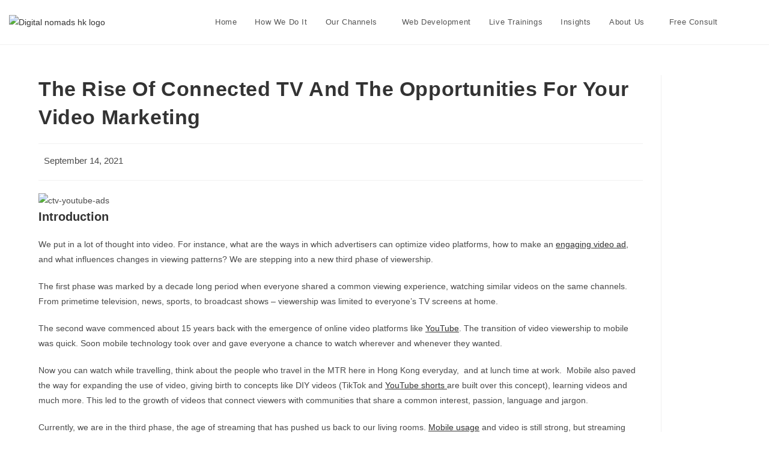

--- FILE ---
content_type: text/html; charset=UTF-8
request_url: http://ec2-3-1-198-89.ap-southeast-1.compute.amazonaws.com/youtube-ads-ctv/
body_size: 25537
content:
<!DOCTYPE html>
<html class="html" lang="en-US">
<head><meta charset="UTF-8"><script>if(navigator.userAgent.match(/MSIE|Internet Explorer/i)||navigator.userAgent.match(/Trident\/7\..*?rv:11/i)){var href=document.location.href;if(!href.match(/[?&]nowprocket/)){if(href.indexOf("?")==-1){if(href.indexOf("#")==-1){document.location.href=href+"?nowprocket=1"}else{document.location.href=href.replace("#","?nowprocket=1#")}}else{if(href.indexOf("#")==-1){document.location.href=href+"&nowprocket=1"}else{document.location.href=href.replace("#","&nowprocket=1#")}}}}</script><script>(()=>{class RocketLazyLoadScripts{constructor(){this.v="2.0.4",this.userEvents=["keydown","keyup","mousedown","mouseup","mousemove","mouseover","mouseout","touchmove","touchstart","touchend","touchcancel","wheel","click","dblclick","input"],this.attributeEvents=["onblur","onclick","oncontextmenu","ondblclick","onfocus","onmousedown","onmouseenter","onmouseleave","onmousemove","onmouseout","onmouseover","onmouseup","onmousewheel","onscroll","onsubmit"]}async t(){this.i(),this.o(),/iP(ad|hone)/.test(navigator.userAgent)&&this.h(),this.u(),this.l(this),this.m(),this.k(this),this.p(this),this._(),await Promise.all([this.R(),this.L()]),this.lastBreath=Date.now(),this.S(this),this.P(),this.D(),this.O(),this.M(),await this.C(this.delayedScripts.normal),await this.C(this.delayedScripts.defer),await this.C(this.delayedScripts.async),await this.T(),await this.F(),await this.j(),await this.A(),window.dispatchEvent(new Event("rocket-allScriptsLoaded")),this.everythingLoaded=!0,this.lastTouchEnd&&await new Promise(t=>setTimeout(t,500-Date.now()+this.lastTouchEnd)),this.I(),this.H(),this.U(),this.W()}i(){this.CSPIssue=sessionStorage.getItem("rocketCSPIssue"),document.addEventListener("securitypolicyviolation",t=>{this.CSPIssue||"script-src-elem"!==t.violatedDirective||"data"!==t.blockedURI||(this.CSPIssue=!0,sessionStorage.setItem("rocketCSPIssue",!0))},{isRocket:!0})}o(){window.addEventListener("pageshow",t=>{this.persisted=t.persisted,this.realWindowLoadedFired=!0},{isRocket:!0}),window.addEventListener("pagehide",()=>{this.onFirstUserAction=null},{isRocket:!0})}h(){let t;function e(e){t=e}window.addEventListener("touchstart",e,{isRocket:!0}),window.addEventListener("touchend",function i(o){o.changedTouches[0]&&t.changedTouches[0]&&Math.abs(o.changedTouches[0].pageX-t.changedTouches[0].pageX)<10&&Math.abs(o.changedTouches[0].pageY-t.changedTouches[0].pageY)<10&&o.timeStamp-t.timeStamp<200&&(window.removeEventListener("touchstart",e,{isRocket:!0}),window.removeEventListener("touchend",i,{isRocket:!0}),"INPUT"===o.target.tagName&&"text"===o.target.type||(o.target.dispatchEvent(new TouchEvent("touchend",{target:o.target,bubbles:!0})),o.target.dispatchEvent(new MouseEvent("mouseover",{target:o.target,bubbles:!0})),o.target.dispatchEvent(new PointerEvent("click",{target:o.target,bubbles:!0,cancelable:!0,detail:1,clientX:o.changedTouches[0].clientX,clientY:o.changedTouches[0].clientY})),event.preventDefault()))},{isRocket:!0})}q(t){this.userActionTriggered||("mousemove"!==t.type||this.firstMousemoveIgnored?"keyup"===t.type||"mouseover"===t.type||"mouseout"===t.type||(this.userActionTriggered=!0,this.onFirstUserAction&&this.onFirstUserAction()):this.firstMousemoveIgnored=!0),"click"===t.type&&t.preventDefault(),t.stopPropagation(),t.stopImmediatePropagation(),"touchstart"===this.lastEvent&&"touchend"===t.type&&(this.lastTouchEnd=Date.now()),"click"===t.type&&(this.lastTouchEnd=0),this.lastEvent=t.type,t.composedPath&&t.composedPath()[0].getRootNode()instanceof ShadowRoot&&(t.rocketTarget=t.composedPath()[0]),this.savedUserEvents.push(t)}u(){this.savedUserEvents=[],this.userEventHandler=this.q.bind(this),this.userEvents.forEach(t=>window.addEventListener(t,this.userEventHandler,{passive:!1,isRocket:!0})),document.addEventListener("visibilitychange",this.userEventHandler,{isRocket:!0})}U(){this.userEvents.forEach(t=>window.removeEventListener(t,this.userEventHandler,{passive:!1,isRocket:!0})),document.removeEventListener("visibilitychange",this.userEventHandler,{isRocket:!0}),this.savedUserEvents.forEach(t=>{(t.rocketTarget||t.target).dispatchEvent(new window[t.constructor.name](t.type,t))})}m(){const t="return false",e=Array.from(this.attributeEvents,t=>"data-rocket-"+t),i="["+this.attributeEvents.join("],[")+"]",o="[data-rocket-"+this.attributeEvents.join("],[data-rocket-")+"]",s=(e,i,o)=>{o&&o!==t&&(e.setAttribute("data-rocket-"+i,o),e["rocket"+i]=new Function("event",o),e.setAttribute(i,t))};new MutationObserver(t=>{for(const n of t)"attributes"===n.type&&(n.attributeName.startsWith("data-rocket-")||this.everythingLoaded?n.attributeName.startsWith("data-rocket-")&&this.everythingLoaded&&this.N(n.target,n.attributeName.substring(12)):s(n.target,n.attributeName,n.target.getAttribute(n.attributeName))),"childList"===n.type&&n.addedNodes.forEach(t=>{if(t.nodeType===Node.ELEMENT_NODE)if(this.everythingLoaded)for(const i of[t,...t.querySelectorAll(o)])for(const t of i.getAttributeNames())e.includes(t)&&this.N(i,t.substring(12));else for(const e of[t,...t.querySelectorAll(i)])for(const t of e.getAttributeNames())this.attributeEvents.includes(t)&&s(e,t,e.getAttribute(t))})}).observe(document,{subtree:!0,childList:!0,attributeFilter:[...this.attributeEvents,...e]})}I(){this.attributeEvents.forEach(t=>{document.querySelectorAll("[data-rocket-"+t+"]").forEach(e=>{this.N(e,t)})})}N(t,e){const i=t.getAttribute("data-rocket-"+e);i&&(t.setAttribute(e,i),t.removeAttribute("data-rocket-"+e))}k(t){Object.defineProperty(HTMLElement.prototype,"onclick",{get(){return this.rocketonclick||null},set(e){this.rocketonclick=e,this.setAttribute(t.everythingLoaded?"onclick":"data-rocket-onclick","this.rocketonclick(event)")}})}S(t){function e(e,i){let o=e[i];e[i]=null,Object.defineProperty(e,i,{get:()=>o,set(s){t.everythingLoaded?o=s:e["rocket"+i]=o=s}})}e(document,"onreadystatechange"),e(window,"onload"),e(window,"onpageshow");try{Object.defineProperty(document,"readyState",{get:()=>t.rocketReadyState,set(e){t.rocketReadyState=e},configurable:!0}),document.readyState="loading"}catch(t){console.log("WPRocket DJE readyState conflict, bypassing")}}l(t){this.originalAddEventListener=EventTarget.prototype.addEventListener,this.originalRemoveEventListener=EventTarget.prototype.removeEventListener,this.savedEventListeners=[],EventTarget.prototype.addEventListener=function(e,i,o){o&&o.isRocket||!t.B(e,this)&&!t.userEvents.includes(e)||t.B(e,this)&&!t.userActionTriggered||e.startsWith("rocket-")||t.everythingLoaded?t.originalAddEventListener.call(this,e,i,o):(t.savedEventListeners.push({target:this,remove:!1,type:e,func:i,options:o}),"mouseenter"!==e&&"mouseleave"!==e||t.originalAddEventListener.call(this,e,t.savedUserEvents.push,o))},EventTarget.prototype.removeEventListener=function(e,i,o){o&&o.isRocket||!t.B(e,this)&&!t.userEvents.includes(e)||t.B(e,this)&&!t.userActionTriggered||e.startsWith("rocket-")||t.everythingLoaded?t.originalRemoveEventListener.call(this,e,i,o):t.savedEventListeners.push({target:this,remove:!0,type:e,func:i,options:o})}}J(t,e){this.savedEventListeners=this.savedEventListeners.filter(i=>{let o=i.type,s=i.target||window;return e!==o||t!==s||(this.B(o,s)&&(i.type="rocket-"+o),this.$(i),!1)})}H(){EventTarget.prototype.addEventListener=this.originalAddEventListener,EventTarget.prototype.removeEventListener=this.originalRemoveEventListener,this.savedEventListeners.forEach(t=>this.$(t))}$(t){t.remove?this.originalRemoveEventListener.call(t.target,t.type,t.func,t.options):this.originalAddEventListener.call(t.target,t.type,t.func,t.options)}p(t){let e;function i(e){return t.everythingLoaded?e:e.split(" ").map(t=>"load"===t||t.startsWith("load.")?"rocket-jquery-load":t).join(" ")}function o(o){function s(e){const s=o.fn[e];o.fn[e]=o.fn.init.prototype[e]=function(){return this[0]===window&&t.userActionTriggered&&("string"==typeof arguments[0]||arguments[0]instanceof String?arguments[0]=i(arguments[0]):"object"==typeof arguments[0]&&Object.keys(arguments[0]).forEach(t=>{const e=arguments[0][t];delete arguments[0][t],arguments[0][i(t)]=e})),s.apply(this,arguments),this}}if(o&&o.fn&&!t.allJQueries.includes(o)){const e={DOMContentLoaded:[],"rocket-DOMContentLoaded":[]};for(const t in e)document.addEventListener(t,()=>{e[t].forEach(t=>t())},{isRocket:!0});o.fn.ready=o.fn.init.prototype.ready=function(i){function s(){parseInt(o.fn.jquery)>2?setTimeout(()=>i.bind(document)(o)):i.bind(document)(o)}return"function"==typeof i&&(t.realDomReadyFired?!t.userActionTriggered||t.fauxDomReadyFired?s():e["rocket-DOMContentLoaded"].push(s):e.DOMContentLoaded.push(s)),o([])},s("on"),s("one"),s("off"),t.allJQueries.push(o)}e=o}t.allJQueries=[],o(window.jQuery),Object.defineProperty(window,"jQuery",{get:()=>e,set(t){o(t)}})}P(){const t=new Map;document.write=document.writeln=function(e){const i=document.currentScript,o=document.createRange(),s=i.parentElement;let n=t.get(i);void 0===n&&(n=i.nextSibling,t.set(i,n));const c=document.createDocumentFragment();o.setStart(c,0),c.appendChild(o.createContextualFragment(e)),s.insertBefore(c,n)}}async R(){return new Promise(t=>{this.userActionTriggered?t():this.onFirstUserAction=t})}async L(){return new Promise(t=>{document.addEventListener("DOMContentLoaded",()=>{this.realDomReadyFired=!0,t()},{isRocket:!0})})}async j(){return this.realWindowLoadedFired?Promise.resolve():new Promise(t=>{window.addEventListener("load",t,{isRocket:!0})})}M(){this.pendingScripts=[];this.scriptsMutationObserver=new MutationObserver(t=>{for(const e of t)e.addedNodes.forEach(t=>{"SCRIPT"!==t.tagName||t.noModule||t.isWPRocket||this.pendingScripts.push({script:t,promise:new Promise(e=>{const i=()=>{const i=this.pendingScripts.findIndex(e=>e.script===t);i>=0&&this.pendingScripts.splice(i,1),e()};t.addEventListener("load",i,{isRocket:!0}),t.addEventListener("error",i,{isRocket:!0}),setTimeout(i,1e3)})})})}),this.scriptsMutationObserver.observe(document,{childList:!0,subtree:!0})}async F(){await this.X(),this.pendingScripts.length?(await this.pendingScripts[0].promise,await this.F()):this.scriptsMutationObserver.disconnect()}D(){this.delayedScripts={normal:[],async:[],defer:[]},document.querySelectorAll("script[type$=rocketlazyloadscript]").forEach(t=>{t.hasAttribute("data-rocket-src")?t.hasAttribute("async")&&!1!==t.async?this.delayedScripts.async.push(t):t.hasAttribute("defer")&&!1!==t.defer||"module"===t.getAttribute("data-rocket-type")?this.delayedScripts.defer.push(t):this.delayedScripts.normal.push(t):this.delayedScripts.normal.push(t)})}async _(){await this.L();let t=[];document.querySelectorAll("script[type$=rocketlazyloadscript][data-rocket-src]").forEach(e=>{let i=e.getAttribute("data-rocket-src");if(i&&!i.startsWith("data:")){i.startsWith("//")&&(i=location.protocol+i);try{const o=new URL(i).origin;o!==location.origin&&t.push({src:o,crossOrigin:e.crossOrigin||"module"===e.getAttribute("data-rocket-type")})}catch(t){}}}),t=[...new Map(t.map(t=>[JSON.stringify(t),t])).values()],this.Y(t,"preconnect")}async G(t){if(await this.K(),!0!==t.noModule||!("noModule"in HTMLScriptElement.prototype))return new Promise(e=>{let i;function o(){(i||t).setAttribute("data-rocket-status","executed"),e()}try{if(navigator.userAgent.includes("Firefox/")||""===navigator.vendor||this.CSPIssue)i=document.createElement("script"),[...t.attributes].forEach(t=>{let e=t.nodeName;"type"!==e&&("data-rocket-type"===e&&(e="type"),"data-rocket-src"===e&&(e="src"),i.setAttribute(e,t.nodeValue))}),t.text&&(i.text=t.text),t.nonce&&(i.nonce=t.nonce),i.hasAttribute("src")?(i.addEventListener("load",o,{isRocket:!0}),i.addEventListener("error",()=>{i.setAttribute("data-rocket-status","failed-network"),e()},{isRocket:!0}),setTimeout(()=>{i.isConnected||e()},1)):(i.text=t.text,o()),i.isWPRocket=!0,t.parentNode.replaceChild(i,t);else{const i=t.getAttribute("data-rocket-type"),s=t.getAttribute("data-rocket-src");i?(t.type=i,t.removeAttribute("data-rocket-type")):t.removeAttribute("type"),t.addEventListener("load",o,{isRocket:!0}),t.addEventListener("error",i=>{this.CSPIssue&&i.target.src.startsWith("data:")?(console.log("WPRocket: CSP fallback activated"),t.removeAttribute("src"),this.G(t).then(e)):(t.setAttribute("data-rocket-status","failed-network"),e())},{isRocket:!0}),s?(t.fetchPriority="high",t.removeAttribute("data-rocket-src"),t.src=s):t.src="data:text/javascript;base64,"+window.btoa(unescape(encodeURIComponent(t.text)))}}catch(i){t.setAttribute("data-rocket-status","failed-transform"),e()}});t.setAttribute("data-rocket-status","skipped")}async C(t){const e=t.shift();return e?(e.isConnected&&await this.G(e),this.C(t)):Promise.resolve()}O(){this.Y([...this.delayedScripts.normal,...this.delayedScripts.defer,...this.delayedScripts.async],"preload")}Y(t,e){this.trash=this.trash||[];let i=!0;var o=document.createDocumentFragment();t.forEach(t=>{const s=t.getAttribute&&t.getAttribute("data-rocket-src")||t.src;if(s&&!s.startsWith("data:")){const n=document.createElement("link");n.href=s,n.rel=e,"preconnect"!==e&&(n.as="script",n.fetchPriority=i?"high":"low"),t.getAttribute&&"module"===t.getAttribute("data-rocket-type")&&(n.crossOrigin=!0),t.crossOrigin&&(n.crossOrigin=t.crossOrigin),t.integrity&&(n.integrity=t.integrity),t.nonce&&(n.nonce=t.nonce),o.appendChild(n),this.trash.push(n),i=!1}}),document.head.appendChild(o)}W(){this.trash.forEach(t=>t.remove())}async T(){try{document.readyState="interactive"}catch(t){}this.fauxDomReadyFired=!0;try{await this.K(),this.J(document,"readystatechange"),document.dispatchEvent(new Event("rocket-readystatechange")),await this.K(),document.rocketonreadystatechange&&document.rocketonreadystatechange(),await this.K(),this.J(document,"DOMContentLoaded"),document.dispatchEvent(new Event("rocket-DOMContentLoaded")),await this.K(),this.J(window,"DOMContentLoaded"),window.dispatchEvent(new Event("rocket-DOMContentLoaded"))}catch(t){console.error(t)}}async A(){try{document.readyState="complete"}catch(t){}try{await this.K(),this.J(document,"readystatechange"),document.dispatchEvent(new Event("rocket-readystatechange")),await this.K(),document.rocketonreadystatechange&&document.rocketonreadystatechange(),await this.K(),this.J(window,"load"),window.dispatchEvent(new Event("rocket-load")),await this.K(),window.rocketonload&&window.rocketonload(),await this.K(),this.allJQueries.forEach(t=>t(window).trigger("rocket-jquery-load")),await this.K(),this.J(window,"pageshow");const t=new Event("rocket-pageshow");t.persisted=this.persisted,window.dispatchEvent(t),await this.K(),window.rocketonpageshow&&window.rocketonpageshow({persisted:this.persisted})}catch(t){console.error(t)}}async K(){Date.now()-this.lastBreath>45&&(await this.X(),this.lastBreath=Date.now())}async X(){return document.hidden?new Promise(t=>setTimeout(t)):new Promise(t=>requestAnimationFrame(t))}B(t,e){return e===document&&"readystatechange"===t||(e===document&&"DOMContentLoaded"===t||(e===window&&"DOMContentLoaded"===t||(e===window&&"load"===t||e===window&&"pageshow"===t)))}static run(){(new RocketLazyLoadScripts).t()}}RocketLazyLoadScripts.run()})();</script>
	
	<link rel="profile" href="https://gmpg.org/xfn/11">

	<meta name='robots' content='index, follow, max-image-preview:large, max-snippet:-1, max-video-preview:-1' />
<script type="rocketlazyloadscript" data-minify="1" id="cookieyes" data-rocket-type="text/javascript" data-rocket-src="https://ec2-3-1-198-89.ap-southeast-1.compute.amazonaws.com/wp-content/cache/min/1/client_data/d76d5a1b742cad5465a5786e/script.js?ver=1769401632" data-rocket-defer defer></script>
<!-- Google Tag Manager for WordPress by gtm4wp.com -->
<script data-cfasync="false" data-pagespeed-no-defer>
	var gtm4wp_datalayer_name = "dataLayer";
	var dataLayer = dataLayer || [];
</script>
<!-- End Google Tag Manager for WordPress by gtm4wp.com --><link rel="pingback" href="http://ec2-3-1-198-89.ap-southeast-1.compute.amazonaws.com/xmlrpc.php">
<meta name="viewport" content="width=device-width, initial-scale=1">
	<!-- This site is optimized with the Yoast SEO plugin v26.8 - https://yoast.com/product/yoast-seo-wordpress/ -->
	<title>Connected TV And YouTube Ads</title>
	<meta name="description" content="Read Or Blog And Discover How Users Enjoy Their Content On CTV And Which Marketing Opportunities This Device Can Lead To." />
	<link rel="canonical" href="https://3.1.198.89/youtube-ads-ctv/" />
	<meta property="og:locale" content="en_US" />
	<meta property="og:type" content="article" />
	<meta property="og:title" content="Connected TV And YouTube Ads" />
	<meta property="og:description" content="Read Or Blog And Discover How Users Enjoy Their Content On CTV And Which Marketing Opportunities This Device Can Lead To." />
	<meta property="og:url" content="https://3.1.198.89/youtube-ads-ctv/" />
	<meta property="og:site_name" content="Digital Nomads: Your Leads Generation Experts" />
	<meta property="article:published_time" content="2021-09-14T04:10:50+00:00" />
	<meta property="article:modified_time" content="2021-09-14T04:24:14+00:00" />
	<meta property="og:image" content="https://3.1.198.89/wp-content/uploads/2021/09/Blog-Post-Sito-2021-09-14T111902.911.png" />
	<meta property="og:image:width" content="552" />
	<meta property="og:image:height" content="368" />
	<meta property="og:image:type" content="image/png" />
	<meta name="author" content="Francesco Bonafine" />
	<meta name="twitter:card" content="summary_large_image" />
	<meta name="twitter:label1" content="Written by" />
	<meta name="twitter:data1" content="Francesco Bonafine" />
	<meta name="twitter:label2" content="Est. reading time" />
	<meta name="twitter:data2" content="6 minutes" />
	<script type="application/ld+json" class="yoast-schema-graph">{"@context":"https://schema.org","@graph":[{"@type":"Article","@id":"https://3.1.198.89/youtube-ads-ctv/#article","isPartOf":{"@id":"https://3.1.198.89/youtube-ads-ctv/"},"author":{"name":"Francesco Bonafine","@id":"https://www.digitalnomadshk.com/#/schema/person/fae35c437b6518fc9998ad3fcaefc418"},"headline":"The Rise Of Connected TV And The Opportunities For Your Video Marketing","datePublished":"2021-09-14T04:10:50+00:00","dateModified":"2021-09-14T04:24:14+00:00","mainEntityOfPage":{"@id":"https://3.1.198.89/youtube-ads-ctv/"},"wordCount":1127,"commentCount":0,"publisher":{"@id":"https://www.digitalnomadshk.com/#organization"},"image":{"@id":"https://3.1.198.89/youtube-ads-ctv/#primaryimage"},"thumbnailUrl":"https://ec2-3-1-198-89.ap-southeast-1.compute.amazonaws.com/wp-content/uploads/2021/09/Blog-Post-Sito-2021-09-14T111902.911.png","keywords":["ctv","Google Ads","youtube ads"],"articleSection":["Google Ads","Insights","YouTube"],"inLanguage":"en-US","potentialAction":[{"@type":"CommentAction","name":"Comment","target":["https://3.1.198.89/youtube-ads-ctv/#respond"]}]},{"@type":"WebPage","@id":"https://3.1.198.89/youtube-ads-ctv/","url":"https://3.1.198.89/youtube-ads-ctv/","name":"Connected TV And YouTube Ads","isPartOf":{"@id":"https://www.digitalnomadshk.com/#website"},"primaryImageOfPage":{"@id":"https://3.1.198.89/youtube-ads-ctv/#primaryimage"},"image":{"@id":"https://3.1.198.89/youtube-ads-ctv/#primaryimage"},"thumbnailUrl":"https://ec2-3-1-198-89.ap-southeast-1.compute.amazonaws.com/wp-content/uploads/2021/09/Blog-Post-Sito-2021-09-14T111902.911.png","datePublished":"2021-09-14T04:10:50+00:00","dateModified":"2021-09-14T04:24:14+00:00","description":"Read Or Blog And Discover How Users Enjoy Their Content On CTV And Which Marketing Opportunities This Device Can Lead To.","breadcrumb":{"@id":"https://3.1.198.89/youtube-ads-ctv/#breadcrumb"},"inLanguage":"en-US","potentialAction":[{"@type":"ReadAction","target":["https://3.1.198.89/youtube-ads-ctv/"]}]},{"@type":"ImageObject","inLanguage":"en-US","@id":"https://3.1.198.89/youtube-ads-ctv/#primaryimage","url":"https://ec2-3-1-198-89.ap-southeast-1.compute.amazonaws.com/wp-content/uploads/2021/09/Blog-Post-Sito-2021-09-14T111902.911.png","contentUrl":"https://ec2-3-1-198-89.ap-southeast-1.compute.amazonaws.com/wp-content/uploads/2021/09/Blog-Post-Sito-2021-09-14T111902.911.png","width":552,"height":368,"caption":"ctv-youtube-ads"},{"@type":"BreadcrumbList","@id":"https://3.1.198.89/youtube-ads-ctv/#breadcrumb","itemListElement":[{"@type":"ListItem","position":1,"name":"Home","item":"https://www.digitalnomadshk.com/"},{"@type":"ListItem","position":2,"name":"The Rise Of Connected TV And The Opportunities For Your Video Marketing"}]},{"@type":"WebSite","@id":"https://www.digitalnomadshk.com/#website","url":"https://www.digitalnomadshk.com/","name":"Digital Nomads: Your Leads Generation Experts","description":"Digital Nomads: Your Leads Generation Experts","publisher":{"@id":"https://www.digitalnomadshk.com/#organization"},"potentialAction":[{"@type":"SearchAction","target":{"@type":"EntryPoint","urlTemplate":"https://www.digitalnomadshk.com/?s={search_term_string}"},"query-input":{"@type":"PropertyValueSpecification","valueRequired":true,"valueName":"search_term_string"}}],"inLanguage":"en-US"},{"@type":"Organization","@id":"https://www.digitalnomadshk.com/#organization","name":"Digital Nomads: Your Leads Generation Experts","url":"https://www.digitalnomadshk.com/","logo":{"@type":"ImageObject","inLanguage":"en-US","@id":"https://www.digitalnomadshk.com/#/schema/logo/image/","url":"https://ec2-3-1-198-89.ap-southeast-1.compute.amazonaws.com/wp-content/uploads/2024/02/cropped-Horizontal-Logo-Digital-Nomads-For-Banners-1200-x-628-px-164-x-45-px-268-x-90-px-328-x-90-px-194-x-70-px-174-x-45-px-1.png","contentUrl":"https://ec2-3-1-198-89.ap-southeast-1.compute.amazonaws.com/wp-content/uploads/2024/02/cropped-Horizontal-Logo-Digital-Nomads-For-Banners-1200-x-628-px-164-x-45-px-268-x-90-px-328-x-90-px-194-x-70-px-174-x-45-px-1.png","width":174,"height":45,"caption":"Digital Nomads: Your Leads Generation Experts"},"image":{"@id":"https://www.digitalnomadshk.com/#/schema/logo/image/"}},{"@type":"Person","@id":"https://www.digitalnomadshk.com/#/schema/person/fae35c437b6518fc9998ad3fcaefc418","name":"Francesco Bonafine","url":"https://ec2-3-1-198-89.ap-southeast-1.compute.amazonaws.com/author/francesco/"}]}</script>
	<!-- / Yoast SEO plugin. -->


<link rel='dns-prefetch' href='//cdnjs.cloudflare.com' />
<link rel='dns-prefetch' href='//stackpath.bootstrapcdn.com' />

<link rel="alternate" type="application/rss+xml" title="Digital Nomads: Your Leads Generation Experts &raquo; Feed" href="https://ec2-3-1-198-89.ap-southeast-1.compute.amazonaws.com/feed/" />
<link rel="alternate" type="application/rss+xml" title="Digital Nomads: Your Leads Generation Experts &raquo; Comments Feed" href="https://ec2-3-1-198-89.ap-southeast-1.compute.amazonaws.com/comments/feed/" />
<link rel="alternate" type="application/rss+xml" title="Digital Nomads: Your Leads Generation Experts &raquo; The Rise Of Connected TV And The Opportunities For Your Video Marketing Comments Feed" href="https://ec2-3-1-198-89.ap-southeast-1.compute.amazonaws.com/youtube-ads-ctv/feed/" />
<link rel="alternate" title="oEmbed (JSON)" type="application/json+oembed" href="https://ec2-3-1-198-89.ap-southeast-1.compute.amazonaws.com/wp-json/oembed/1.0/embed?url=https%3A%2F%2Fec2-3-1-198-89.ap-southeast-1.compute.amazonaws.com%2Fyoutube-ads-ctv%2F" />
<link rel="alternate" title="oEmbed (XML)" type="text/xml+oembed" href="https://ec2-3-1-198-89.ap-southeast-1.compute.amazonaws.com/wp-json/oembed/1.0/embed?url=https%3A%2F%2Fec2-3-1-198-89.ap-southeast-1.compute.amazonaws.com%2Fyoutube-ads-ctv%2F&#038;format=xml" />
<style id='wp-img-auto-sizes-contain-inline-css'>
img:is([sizes=auto i],[sizes^="auto," i]){contain-intrinsic-size:3000px 1500px}
/*# sourceURL=wp-img-auto-sizes-contain-inline-css */
</style>
<style id='wp-block-library-inline-css'>
:root{--wp-block-synced-color:#7a00df;--wp-block-synced-color--rgb:122,0,223;--wp-bound-block-color:var(--wp-block-synced-color);--wp-editor-canvas-background:#ddd;--wp-admin-theme-color:#007cba;--wp-admin-theme-color--rgb:0,124,186;--wp-admin-theme-color-darker-10:#006ba1;--wp-admin-theme-color-darker-10--rgb:0,107,160.5;--wp-admin-theme-color-darker-20:#005a87;--wp-admin-theme-color-darker-20--rgb:0,90,135;--wp-admin-border-width-focus:2px}@media (min-resolution:192dpi){:root{--wp-admin-border-width-focus:1.5px}}.wp-element-button{cursor:pointer}:root .has-very-light-gray-background-color{background-color:#eee}:root .has-very-dark-gray-background-color{background-color:#313131}:root .has-very-light-gray-color{color:#eee}:root .has-very-dark-gray-color{color:#313131}:root .has-vivid-green-cyan-to-vivid-cyan-blue-gradient-background{background:linear-gradient(135deg,#00d084,#0693e3)}:root .has-purple-crush-gradient-background{background:linear-gradient(135deg,#34e2e4,#4721fb 50%,#ab1dfe)}:root .has-hazy-dawn-gradient-background{background:linear-gradient(135deg,#faaca8,#dad0ec)}:root .has-subdued-olive-gradient-background{background:linear-gradient(135deg,#fafae1,#67a671)}:root .has-atomic-cream-gradient-background{background:linear-gradient(135deg,#fdd79a,#004a59)}:root .has-nightshade-gradient-background{background:linear-gradient(135deg,#330968,#31cdcf)}:root .has-midnight-gradient-background{background:linear-gradient(135deg,#020381,#2874fc)}:root{--wp--preset--font-size--normal:16px;--wp--preset--font-size--huge:42px}.has-regular-font-size{font-size:1em}.has-larger-font-size{font-size:2.625em}.has-normal-font-size{font-size:var(--wp--preset--font-size--normal)}.has-huge-font-size{font-size:var(--wp--preset--font-size--huge)}.has-text-align-center{text-align:center}.has-text-align-left{text-align:left}.has-text-align-right{text-align:right}.has-fit-text{white-space:nowrap!important}#end-resizable-editor-section{display:none}.aligncenter{clear:both}.items-justified-left{justify-content:flex-start}.items-justified-center{justify-content:center}.items-justified-right{justify-content:flex-end}.items-justified-space-between{justify-content:space-between}.screen-reader-text{border:0;clip-path:inset(50%);height:1px;margin:-1px;overflow:hidden;padding:0;position:absolute;width:1px;word-wrap:normal!important}.screen-reader-text:focus{background-color:#ddd;clip-path:none;color:#444;display:block;font-size:1em;height:auto;left:5px;line-height:normal;padding:15px 23px 14px;text-decoration:none;top:5px;width:auto;z-index:100000}html :where(.has-border-color){border-style:solid}html :where([style*=border-top-color]){border-top-style:solid}html :where([style*=border-right-color]){border-right-style:solid}html :where([style*=border-bottom-color]){border-bottom-style:solid}html :where([style*=border-left-color]){border-left-style:solid}html :where([style*=border-width]){border-style:solid}html :where([style*=border-top-width]){border-top-style:solid}html :where([style*=border-right-width]){border-right-style:solid}html :where([style*=border-bottom-width]){border-bottom-style:solid}html :where([style*=border-left-width]){border-left-style:solid}html :where(img[class*=wp-image-]){height:auto;max-width:100%}:where(figure){margin:0 0 1em}html :where(.is-position-sticky){--wp-admin--admin-bar--position-offset:var(--wp-admin--admin-bar--height,0px)}@media screen and (max-width:600px){html :where(.is-position-sticky){--wp-admin--admin-bar--position-offset:0px}}

/*# sourceURL=wp-block-library-inline-css */
</style><style id='global-styles-inline-css'>
:root{--wp--preset--aspect-ratio--square: 1;--wp--preset--aspect-ratio--4-3: 4/3;--wp--preset--aspect-ratio--3-4: 3/4;--wp--preset--aspect-ratio--3-2: 3/2;--wp--preset--aspect-ratio--2-3: 2/3;--wp--preset--aspect-ratio--16-9: 16/9;--wp--preset--aspect-ratio--9-16: 9/16;--wp--preset--color--black: #000000;--wp--preset--color--cyan-bluish-gray: #abb8c3;--wp--preset--color--white: #ffffff;--wp--preset--color--pale-pink: #f78da7;--wp--preset--color--vivid-red: #cf2e2e;--wp--preset--color--luminous-vivid-orange: #ff6900;--wp--preset--color--luminous-vivid-amber: #fcb900;--wp--preset--color--light-green-cyan: #7bdcb5;--wp--preset--color--vivid-green-cyan: #00d084;--wp--preset--color--pale-cyan-blue: #8ed1fc;--wp--preset--color--vivid-cyan-blue: #0693e3;--wp--preset--color--vivid-purple: #9b51e0;--wp--preset--gradient--vivid-cyan-blue-to-vivid-purple: linear-gradient(135deg,rgb(6,147,227) 0%,rgb(155,81,224) 100%);--wp--preset--gradient--light-green-cyan-to-vivid-green-cyan: linear-gradient(135deg,rgb(122,220,180) 0%,rgb(0,208,130) 100%);--wp--preset--gradient--luminous-vivid-amber-to-luminous-vivid-orange: linear-gradient(135deg,rgb(252,185,0) 0%,rgb(255,105,0) 100%);--wp--preset--gradient--luminous-vivid-orange-to-vivid-red: linear-gradient(135deg,rgb(255,105,0) 0%,rgb(207,46,46) 100%);--wp--preset--gradient--very-light-gray-to-cyan-bluish-gray: linear-gradient(135deg,rgb(238,238,238) 0%,rgb(169,184,195) 100%);--wp--preset--gradient--cool-to-warm-spectrum: linear-gradient(135deg,rgb(74,234,220) 0%,rgb(151,120,209) 20%,rgb(207,42,186) 40%,rgb(238,44,130) 60%,rgb(251,105,98) 80%,rgb(254,248,76) 100%);--wp--preset--gradient--blush-light-purple: linear-gradient(135deg,rgb(255,206,236) 0%,rgb(152,150,240) 100%);--wp--preset--gradient--blush-bordeaux: linear-gradient(135deg,rgb(254,205,165) 0%,rgb(254,45,45) 50%,rgb(107,0,62) 100%);--wp--preset--gradient--luminous-dusk: linear-gradient(135deg,rgb(255,203,112) 0%,rgb(199,81,192) 50%,rgb(65,88,208) 100%);--wp--preset--gradient--pale-ocean: linear-gradient(135deg,rgb(255,245,203) 0%,rgb(182,227,212) 50%,rgb(51,167,181) 100%);--wp--preset--gradient--electric-grass: linear-gradient(135deg,rgb(202,248,128) 0%,rgb(113,206,126) 100%);--wp--preset--gradient--midnight: linear-gradient(135deg,rgb(2,3,129) 0%,rgb(40,116,252) 100%);--wp--preset--font-size--small: 13px;--wp--preset--font-size--medium: 20px;--wp--preset--font-size--large: 36px;--wp--preset--font-size--x-large: 42px;--wp--preset--spacing--20: 0.44rem;--wp--preset--spacing--30: 0.67rem;--wp--preset--spacing--40: 1rem;--wp--preset--spacing--50: 1.5rem;--wp--preset--spacing--60: 2.25rem;--wp--preset--spacing--70: 3.38rem;--wp--preset--spacing--80: 5.06rem;--wp--preset--shadow--natural: 6px 6px 9px rgba(0, 0, 0, 0.2);--wp--preset--shadow--deep: 12px 12px 50px rgba(0, 0, 0, 0.4);--wp--preset--shadow--sharp: 6px 6px 0px rgba(0, 0, 0, 0.2);--wp--preset--shadow--outlined: 6px 6px 0px -3px rgb(255, 255, 255), 6px 6px rgb(0, 0, 0);--wp--preset--shadow--crisp: 6px 6px 0px rgb(0, 0, 0);}:where(.is-layout-flex){gap: 0.5em;}:where(.is-layout-grid){gap: 0.5em;}body .is-layout-flex{display: flex;}.is-layout-flex{flex-wrap: wrap;align-items: center;}.is-layout-flex > :is(*, div){margin: 0;}body .is-layout-grid{display: grid;}.is-layout-grid > :is(*, div){margin: 0;}:where(.wp-block-columns.is-layout-flex){gap: 2em;}:where(.wp-block-columns.is-layout-grid){gap: 2em;}:where(.wp-block-post-template.is-layout-flex){gap: 1.25em;}:where(.wp-block-post-template.is-layout-grid){gap: 1.25em;}.has-black-color{color: var(--wp--preset--color--black) !important;}.has-cyan-bluish-gray-color{color: var(--wp--preset--color--cyan-bluish-gray) !important;}.has-white-color{color: var(--wp--preset--color--white) !important;}.has-pale-pink-color{color: var(--wp--preset--color--pale-pink) !important;}.has-vivid-red-color{color: var(--wp--preset--color--vivid-red) !important;}.has-luminous-vivid-orange-color{color: var(--wp--preset--color--luminous-vivid-orange) !important;}.has-luminous-vivid-amber-color{color: var(--wp--preset--color--luminous-vivid-amber) !important;}.has-light-green-cyan-color{color: var(--wp--preset--color--light-green-cyan) !important;}.has-vivid-green-cyan-color{color: var(--wp--preset--color--vivid-green-cyan) !important;}.has-pale-cyan-blue-color{color: var(--wp--preset--color--pale-cyan-blue) !important;}.has-vivid-cyan-blue-color{color: var(--wp--preset--color--vivid-cyan-blue) !important;}.has-vivid-purple-color{color: var(--wp--preset--color--vivid-purple) !important;}.has-black-background-color{background-color: var(--wp--preset--color--black) !important;}.has-cyan-bluish-gray-background-color{background-color: var(--wp--preset--color--cyan-bluish-gray) !important;}.has-white-background-color{background-color: var(--wp--preset--color--white) !important;}.has-pale-pink-background-color{background-color: var(--wp--preset--color--pale-pink) !important;}.has-vivid-red-background-color{background-color: var(--wp--preset--color--vivid-red) !important;}.has-luminous-vivid-orange-background-color{background-color: var(--wp--preset--color--luminous-vivid-orange) !important;}.has-luminous-vivid-amber-background-color{background-color: var(--wp--preset--color--luminous-vivid-amber) !important;}.has-light-green-cyan-background-color{background-color: var(--wp--preset--color--light-green-cyan) !important;}.has-vivid-green-cyan-background-color{background-color: var(--wp--preset--color--vivid-green-cyan) !important;}.has-pale-cyan-blue-background-color{background-color: var(--wp--preset--color--pale-cyan-blue) !important;}.has-vivid-cyan-blue-background-color{background-color: var(--wp--preset--color--vivid-cyan-blue) !important;}.has-vivid-purple-background-color{background-color: var(--wp--preset--color--vivid-purple) !important;}.has-black-border-color{border-color: var(--wp--preset--color--black) !important;}.has-cyan-bluish-gray-border-color{border-color: var(--wp--preset--color--cyan-bluish-gray) !important;}.has-white-border-color{border-color: var(--wp--preset--color--white) !important;}.has-pale-pink-border-color{border-color: var(--wp--preset--color--pale-pink) !important;}.has-vivid-red-border-color{border-color: var(--wp--preset--color--vivid-red) !important;}.has-luminous-vivid-orange-border-color{border-color: var(--wp--preset--color--luminous-vivid-orange) !important;}.has-luminous-vivid-amber-border-color{border-color: var(--wp--preset--color--luminous-vivid-amber) !important;}.has-light-green-cyan-border-color{border-color: var(--wp--preset--color--light-green-cyan) !important;}.has-vivid-green-cyan-border-color{border-color: var(--wp--preset--color--vivid-green-cyan) !important;}.has-pale-cyan-blue-border-color{border-color: var(--wp--preset--color--pale-cyan-blue) !important;}.has-vivid-cyan-blue-border-color{border-color: var(--wp--preset--color--vivid-cyan-blue) !important;}.has-vivid-purple-border-color{border-color: var(--wp--preset--color--vivid-purple) !important;}.has-vivid-cyan-blue-to-vivid-purple-gradient-background{background: var(--wp--preset--gradient--vivid-cyan-blue-to-vivid-purple) !important;}.has-light-green-cyan-to-vivid-green-cyan-gradient-background{background: var(--wp--preset--gradient--light-green-cyan-to-vivid-green-cyan) !important;}.has-luminous-vivid-amber-to-luminous-vivid-orange-gradient-background{background: var(--wp--preset--gradient--luminous-vivid-amber-to-luminous-vivid-orange) !important;}.has-luminous-vivid-orange-to-vivid-red-gradient-background{background: var(--wp--preset--gradient--luminous-vivid-orange-to-vivid-red) !important;}.has-very-light-gray-to-cyan-bluish-gray-gradient-background{background: var(--wp--preset--gradient--very-light-gray-to-cyan-bluish-gray) !important;}.has-cool-to-warm-spectrum-gradient-background{background: var(--wp--preset--gradient--cool-to-warm-spectrum) !important;}.has-blush-light-purple-gradient-background{background: var(--wp--preset--gradient--blush-light-purple) !important;}.has-blush-bordeaux-gradient-background{background: var(--wp--preset--gradient--blush-bordeaux) !important;}.has-luminous-dusk-gradient-background{background: var(--wp--preset--gradient--luminous-dusk) !important;}.has-pale-ocean-gradient-background{background: var(--wp--preset--gradient--pale-ocean) !important;}.has-electric-grass-gradient-background{background: var(--wp--preset--gradient--electric-grass) !important;}.has-midnight-gradient-background{background: var(--wp--preset--gradient--midnight) !important;}.has-small-font-size{font-size: var(--wp--preset--font-size--small) !important;}.has-medium-font-size{font-size: var(--wp--preset--font-size--medium) !important;}.has-large-font-size{font-size: var(--wp--preset--font-size--large) !important;}.has-x-large-font-size{font-size: var(--wp--preset--font-size--x-large) !important;}
/*# sourceURL=global-styles-inline-css */
</style>

<style id='classic-theme-styles-inline-css'>
/*! This file is auto-generated */
.wp-block-button__link{color:#fff;background-color:#32373c;border-radius:9999px;box-shadow:none;text-decoration:none;padding:calc(.667em + 2px) calc(1.333em + 2px);font-size:1.125em}.wp-block-file__button{background:#32373c;color:#fff;text-decoration:none}
/*# sourceURL=/wp-includes/css/classic-themes.min.css */
</style>
<link data-minify="1" rel='stylesheet' id='SFSImainCss-css' href='https://ec2-3-1-198-89.ap-southeast-1.compute.amazonaws.com/wp-content/cache/min/1/wp-content/plugins/ultimate-social-media-icons/css/sfsi-style.css?ver=1769401632' media='all' />
<link rel='stylesheet' id='oceanwp-style-css' href='http://ec2-3-1-198-89.ap-southeast-1.compute.amazonaws.com/wp-content/themes/oceanwp/assets/css/style.min.css?ver=1.0' media='all' />
<link data-minify="1" rel='stylesheet' id='child-style-css' href='https://ec2-3-1-198-89.ap-southeast-1.compute.amazonaws.com/wp-content/cache/min/1/wp-content/themes/materia/style.css?ver=1769401632' media='all' />
<link data-minify="1" rel='stylesheet' id='font-awesome-css' href='https://ec2-3-1-198-89.ap-southeast-1.compute.amazonaws.com/wp-content/cache/min/1/wp-content/themes/oceanwp/assets/fonts/fontawesome/css/all.min.css?ver=1769401632' media='all' />
<link data-minify="1" rel='stylesheet' id='simple-line-icons-css' href='https://ec2-3-1-198-89.ap-southeast-1.compute.amazonaws.com/wp-content/cache/min/1/wp-content/themes/oceanwp/assets/css/third/simple-line-icons.min.css?ver=1769401632' media='all' />
<link rel='stylesheet' id='oceanwp-hamburgers-css' href='http://ec2-3-1-198-89.ap-southeast-1.compute.amazonaws.com/wp-content/themes/oceanwp/assets/css/third/hamburgers/hamburgers.min.css?ver=1.0' media='all' />
<link data-minify="1" rel='stylesheet' id='oceanwp-3dx-css' href='https://ec2-3-1-198-89.ap-southeast-1.compute.amazonaws.com/wp-content/cache/min/1/wp-content/themes/oceanwp/assets/css/third/hamburgers/types/3dx.css?ver=1769401632' media='all' />
<link data-minify="1" rel='stylesheet' id='js_composer_front-css' href='https://ec2-3-1-198-89.ap-southeast-1.compute.amazonaws.com/wp-content/cache/min/1/wp-content/plugins/js_composer/assets/css/js_composer.min.css?ver=1769401632' media='all' />
<link data-minify="1" rel='stylesheet' id='bsf-Defaults-css' href='https://ec2-3-1-198-89.ap-southeast-1.compute.amazonaws.com/wp-content/cache/min/1/wp-content/uploads/smile_fonts/Defaults/Defaults.css?ver=1769401632' media='all' />
<link data-minify="1" rel='stylesheet' id='oe-widgets-style-css' href='https://ec2-3-1-198-89.ap-southeast-1.compute.amazonaws.com/wp-content/cache/min/1/wp-content/plugins/ocean-extra/assets/css/widgets.css?ver=1769401632' media='all' />
<script type="rocketlazyloadscript" data-rocket-src="http://ec2-3-1-198-89.ap-southeast-1.compute.amazonaws.com/wp-includes/js/jquery/jquery.min.js?ver=3.7.1" id="jquery-core-js" data-rocket-defer defer></script>
<script type="rocketlazyloadscript" data-rocket-src="http://ec2-3-1-198-89.ap-southeast-1.compute.amazonaws.com/wp-includes/js/jquery/jquery-migrate.min.js?ver=3.4.1" id="jquery-migrate-js" data-rocket-defer defer></script>
<script type="rocketlazyloadscript"></script><link rel="https://api.w.org/" href="https://ec2-3-1-198-89.ap-southeast-1.compute.amazonaws.com/wp-json/" /><link rel="alternate" title="JSON" type="application/json" href="https://ec2-3-1-198-89.ap-southeast-1.compute.amazonaws.com/wp-json/wp/v2/posts/13632" /><link rel="EditURI" type="application/rsd+xml" title="RSD" href="https://ec2-3-1-198-89.ap-southeast-1.compute.amazonaws.com/xmlrpc.php?rsd" />
<meta name="generator" content="WordPress 6.9" />
<link rel='shortlink' href='https://ec2-3-1-198-89.ap-southeast-1.compute.amazonaws.com/?p=13632' />
<meta name="follow.[base64]" content="QtzNMPtG5Ps2TbdWzE0T"/>
<!-- Google Tag Manager for WordPress by gtm4wp.com -->
<!-- GTM Container placement set to footer -->
<script data-cfasync="false" data-pagespeed-no-defer>
	var dataLayer_content = {"pagePostType":"post","pagePostType2":"single-post","pageCategory":["google-ads-insights","insights","youtube"],"pageAttributes":["ctv","google-ads","youtube-ads"],"pagePostAuthor":"Francesco Bonafine"};
	dataLayer.push( dataLayer_content );
</script>
<script type="rocketlazyloadscript" data-cfasync="false" data-pagespeed-no-defer>
(function(w,d,s,l,i){w[l]=w[l]||[];w[l].push({'gtm.start':
new Date().getTime(),event:'gtm.js'});var f=d.getElementsByTagName(s)[0],
j=d.createElement(s),dl=l!='dataLayer'?'&l='+l:'';j.async=true;j.src=
'//www.googletagmanager.com/gtm.js?id='+i+dl;f.parentNode.insertBefore(j,f);
})(window,document,'script','dataLayer','GTM-MX63KPP');
</script>
<!-- End Google Tag Manager for WordPress by gtm4wp.com -->
<!-- Meta Pixel Code -->
<script type="rocketlazyloadscript" data-rocket-type='text/javascript'>
!function(f,b,e,v,n,t,s){if(f.fbq)return;n=f.fbq=function(){n.callMethod?
n.callMethod.apply(n,arguments):n.queue.push(arguments)};if(!f._fbq)f._fbq=n;
n.push=n;n.loaded=!0;n.version='2.0';n.queue=[];t=b.createElement(e);t.async=!0;
t.src=v;s=b.getElementsByTagName(e)[0];s.parentNode.insertBefore(t,s)}(window,
document,'script','https://connect.facebook.net/en_US/fbevents.js?v=next');
</script>
<!-- End Meta Pixel Code -->

      <script type="rocketlazyloadscript" data-rocket-type='text/javascript'>
        var url = window.location.origin + '?ob=open-bridge';
        fbq('set', 'openbridge', '1566076040135195', url);
      </script>
    <script type="rocketlazyloadscript" data-rocket-type='text/javascript'>fbq('init', '1566076040135195', {}, {
    "agent": "wordpress-6.9-3.0.16"
})</script><script type="rocketlazyloadscript" data-rocket-type='text/javascript'>
    fbq('track', 'PageView', []);
  </script>
<!-- Meta Pixel Code -->
<noscript>
<img height="1" width="1" style="display:none" alt="fbpx"
src="https://www.facebook.com/tr?id=1566076040135195&ev=PageView&noscript=1" />
</noscript>
<!-- End Meta Pixel Code -->
<meta name="generator" content="Powered by WPBakery Page Builder - drag and drop page builder for WordPress."/>
<link rel="icon" href="https://ec2-3-1-198-89.ap-southeast-1.compute.amazonaws.com/wp-content/uploads/2024/02/cropped-Digital-Nomads-Logo-GKGCC-5-32x32.png" sizes="32x32" />
<link rel="icon" href="https://ec2-3-1-198-89.ap-southeast-1.compute.amazonaws.com/wp-content/uploads/2024/02/cropped-Digital-Nomads-Logo-GKGCC-5-192x192.png" sizes="192x192" />
<link rel="apple-touch-icon" href="https://ec2-3-1-198-89.ap-southeast-1.compute.amazonaws.com/wp-content/uploads/2024/02/cropped-Digital-Nomads-Logo-GKGCC-5-180x180.png" />
<meta name="msapplication-TileImage" content="https://ec2-3-1-198-89.ap-southeast-1.compute.amazonaws.com/wp-content/uploads/2024/02/cropped-Digital-Nomads-Logo-GKGCC-5-270x270.png" />
<noscript><style> .wpb_animate_when_almost_visible { opacity: 1; }</style></noscript><!-- OceanWP CSS -->
<style type="text/css">
/* General CSS */@media only screen and (min-width:960px){.content-area,.content-left-sidebar .content-area{width:90%}}/* Header CSS */#site-header-inner{padding:0 15px 0 15px}@media (max-width:768px){#site-header-inner{padding:0 15px 0 15px}}@media (max-width:480px){#site-header-inner{padding:0 15px 0 15px}}#site-header.has-header-media .overlay-header-media{background-color:rgba(0,0,0,0.5)}#site-logo #site-logo-inner a img,#site-header.center-header #site-navigation-wrap .middle-site-logo a img{max-width:174px}.oceanwp-social-menu.simple-social ul li a:hover{background-color:#ffffff}@media (max-width:1080px){#top-bar-nav,#site-navigation-wrap,.oceanwp-social-menu,.after-header-content{display:none}.center-logo #site-logo{float:none;position:absolute;left:50%;padding:0;-webkit-transform:translateX(-50%);transform:translateX(-50%)}#site-header.center-header #site-logo,.oceanwp-mobile-menu-icon,#oceanwp-cart-sidebar-wrap{display:block}body.vertical-header-style #outer-wrap{margin:0 !important}#site-header.vertical-header{position:relative;width:100%;left:0 !important;right:0 !important}#site-header.vertical-header .has-template >#site-logo{display:block}#site-header.vertical-header #site-header-inner{display:-webkit-box;display:-webkit-flex;display:-ms-flexbox;display:flex;-webkit-align-items:center;align-items:center;padding:0;max-width:90%}#site-header.vertical-header #site-header-inner >*:not(.oceanwp-mobile-menu-icon){display:none}#site-header.vertical-header #site-header-inner >*{padding:0 !important}#site-header.vertical-header #site-header-inner #site-logo{display:block;margin:0;width:50%;text-align:left}body.rtl #site-header.vertical-header #site-header-inner #site-logo{text-align:right}#site-header.vertical-header #site-header-inner .oceanwp-mobile-menu-icon{width:50%;text-align:right}body.rtl #site-header.vertical-header #site-header-inner .oceanwp-mobile-menu-icon{text-align:left}#site-header.vertical-header .vertical-toggle,body.vertical-header-style.vh-closed #site-header.vertical-header .vertical-toggle{display:none}#site-logo.has-responsive-logo .custom-logo-link{display:none}#site-logo.has-responsive-logo .responsive-logo-link{display:block}.is-sticky #site-logo.has-sticky-logo .responsive-logo-link{display:none}.is-sticky #site-logo.has-responsive-logo .sticky-logo-link{display:block}#top-bar.has-no-content #top-bar-social.top-bar-left,#top-bar.has-no-content #top-bar-social.top-bar-right{position:inherit;left:auto;right:auto;float:none;height:auto;line-height:1.5em;margin-top:0;text-align:center}#top-bar.has-no-content #top-bar-social li{float:none;display:inline-block}.owp-cart-overlay,#side-panel-wrap a.side-panel-btn{display:none !important}}.mobile-menu .hamburger-inner,.mobile-menu .hamburger-inner::before,.mobile-menu .hamburger-inner::after{background-color:#000000}
</style><noscript><style id="rocket-lazyload-nojs-css">.rll-youtube-player, [data-lazy-src]{display:none !important;}</style></noscript><link rel='stylesheet' id='ultimate-vc-addons-background-style-css' href='http://ec2-3-1-198-89.ap-southeast-1.compute.amazonaws.com/wp-content/plugins/Ultimate_VC_Addons/assets/min-css/background-style.min.css?ver=3.21.2' media='all' />
<meta name="generator" content="WP Rocket 3.20.3" data-wpr-features="wpr_delay_js wpr_defer_js wpr_minify_js wpr_lazyload_images wpr_minify_css wpr_desktop" /></head>

<body class="wp-singular post-template-default single single-post postid-13632 single-format-standard wp-custom-logo wp-embed-responsive wp-theme-oceanwp wp-child-theme-materia sfsi_actvite_theme_thin oceanwp-theme sidebar-mobile has-sidebar content-right-sidebar post-in-category-google-ads-insights post-in-category-insights post-in-category-youtube page-header-disabled has-fixed-footer wpb-js-composer js-comp-ver-8.7.2 vc_responsive" itemscope="itemscope" itemtype="https://schema.org/Article">

	
	
	<div data-rocket-location-hash="8d4cf696f26de01be85ad0a187dccab0" id="outer-wrap" class="site clr">

		<a class="skip-link screen-reader-text" href="#main">Skip to content</a>

		
		<div data-rocket-location-hash="d32c78bb6c23ac2fe4709dc3c38ea82f" id="wrap" class="clr">

			
			
<header data-rocket-location-hash="b448d01dca9e94c90ae9fb902fe7f229" id="site-header" class="minimal-header clr" data-height="74" itemscope="itemscope" itemtype="https://schema.org/WPHeader" role="banner">

	
					
			<div id="site-header-inner" class="clr ">

				
				

<div id="site-logo" class="clr" itemscope itemtype="https://schema.org/Brand" >

	
	<div id="site-logo-inner" class="clr">

		<a href="https://ec2-3-1-198-89.ap-southeast-1.compute.amazonaws.com/" class="custom-logo-link" rel="home"><img width="174" height="45" src="data:image/svg+xml,%3Csvg%20xmlns='http://www.w3.org/2000/svg'%20viewBox='0%200%20174%2045'%3E%3C/svg%3E" class="custom-logo" alt="Digital nomads hk logo" decoding="async" data-lazy-srcset="https://ec2-3-1-198-89.ap-southeast-1.compute.amazonaws.com/wp-content/uploads/2024/02/cropped-Horizontal-Logo-Digital-Nomads-For-Banners-1200-x-628-px-164-x-45-px-268-x-90-px-328-x-90-px-194-x-70-px-174-x-45-px-1.png 1x, https://www.digitalnomadshk.com/wp-content/uploads/2024/02/cropped-Horizontal-Logo-Digital-Nomads-For-Banners-300-x-83-px-600-x-166-px-300-x-81-px-404-x-110-px.png 2x" data-lazy-src="https://ec2-3-1-198-89.ap-southeast-1.compute.amazonaws.com/wp-content/uploads/2024/02/cropped-Horizontal-Logo-Digital-Nomads-For-Banners-1200-x-628-px-164-x-45-px-268-x-90-px-328-x-90-px-194-x-70-px-174-x-45-px-1.png" /><noscript><img width="174" height="45" src="https://ec2-3-1-198-89.ap-southeast-1.compute.amazonaws.com/wp-content/uploads/2024/02/cropped-Horizontal-Logo-Digital-Nomads-For-Banners-1200-x-628-px-164-x-45-px-268-x-90-px-328-x-90-px-194-x-70-px-174-x-45-px-1.png" class="custom-logo" alt="Digital nomads hk logo" decoding="async" srcset="https://ec2-3-1-198-89.ap-southeast-1.compute.amazonaws.com/wp-content/uploads/2024/02/cropped-Horizontal-Logo-Digital-Nomads-For-Banners-1200-x-628-px-164-x-45-px-268-x-90-px-328-x-90-px-194-x-70-px-174-x-45-px-1.png 1x, https://www.digitalnomadshk.com/wp-content/uploads/2024/02/cropped-Horizontal-Logo-Digital-Nomads-For-Banners-300-x-83-px-600-x-166-px-300-x-81-px-404-x-110-px.png 2x" /></noscript></a>
	</div><!-- #site-logo-inner -->

	
	
</div><!-- #site-logo -->

			<div id="site-navigation-wrap" class="clr">
			
			
			
			<nav id="site-navigation" class="navigation main-navigation clr" itemscope="itemscope" itemtype="https://schema.org/SiteNavigationElement" role="navigation" >

				<ul id="menu-home-menu" class="main-menu dropdown-menu sf-menu"><li id="menu-item-13517" class="menu-item menu-item-type-post_type menu-item-object-page menu-item-home menu-item-13517"><a href="https://ec2-3-1-198-89.ap-southeast-1.compute.amazonaws.com/" class="menu-link"><span class="text-wrap">Home</span></a></li><li id="menu-item-565" class="menu-item menu-item-type-post_type menu-item-object-page menu-item-565"><a href="https://ec2-3-1-198-89.ap-southeast-1.compute.amazonaws.com/how-we-do-it/" class="menu-link"><span class="text-wrap">How We Do It</span></a></li><li id="menu-item-13087" class="menu-item menu-item-type-custom menu-item-object-custom menu-item-has-children dropdown menu-item-13087"><a class="menu-link"><span class="text-wrap">Our Channels<i class="nav-arrow fa fa-angle-down" aria-hidden="true" role="img"></i></span></a>
<ul class="sub-menu">
	<li id="menu-item-13091" class="menu-item menu-item-type-post_type menu-item-object-page menu-item-13091"><a href="https://ec2-3-1-198-89.ap-southeast-1.compute.amazonaws.com/google-ads-hong-kong/" class="menu-link"><span class="text-wrap">Google Ads</span></a></li>	<li id="menu-item-13089" class="menu-item menu-item-type-post_type menu-item-object-page menu-item-13089"><a href="https://ec2-3-1-198-89.ap-southeast-1.compute.amazonaws.com/seo-hong-kong/" class="menu-link"><span class="text-wrap">SEO</span></a></li>	<li id="menu-item-13088" class="menu-item menu-item-type-post_type menu-item-object-page menu-item-13088"><a href="https://ec2-3-1-198-89.ap-southeast-1.compute.amazonaws.com/youtube-ads-hong-kong/" class="menu-link"><span class="text-wrap">YouTube Ads</span></a></li>	<li id="menu-item-13090" class="menu-item menu-item-type-post_type menu-item-object-page menu-item-13090"><a href="https://ec2-3-1-198-89.ap-southeast-1.compute.amazonaws.com/shopping-ads-hong-kong/" class="menu-link"><span class="text-wrap">Shopping Ads</span></a></li>	<li id="menu-item-13092" class="menu-item menu-item-type-post_type menu-item-object-page menu-item-13092"><a href="https://ec2-3-1-198-89.ap-southeast-1.compute.amazonaws.com/facebook-ads-hong-kong/" class="menu-link"><span class="text-wrap">Facebook / Meta Ads</span></a></li></ul>
</li><li id="menu-item-14149" class="menu-item menu-item-type-post_type menu-item-object-page menu-item-14149"><a href="https://ec2-3-1-198-89.ap-southeast-1.compute.amazonaws.com/web-development/" class="menu-link"><span class="text-wrap">Web Development</span></a></li><li id="menu-item-566" class="menu-item menu-item-type-post_type menu-item-object-page menu-item-566"><a href="https://ec2-3-1-198-89.ap-southeast-1.compute.amazonaws.com/live-trainings/" class="menu-link"><span class="text-wrap">Live Trainings</span></a></li><li id="menu-item-567" class="menu-item menu-item-type-post_type menu-item-object-page menu-item-567"><a href="https://ec2-3-1-198-89.ap-southeast-1.compute.amazonaws.com/insights/" class="menu-link"><span class="text-wrap">Insights</span></a></li><li id="menu-item-134" class="menu-item menu-item-type-custom menu-item-object-custom menu-item-has-children dropdown menu-item-134"><a class="menu-link"><span class="text-wrap">About Us<i class="nav-arrow fa fa-angle-down" aria-hidden="true" role="img"></i></span></a>
<ul class="sub-menu">
	<li id="menu-item-136" class="menu-item menu-item-type-post_type menu-item-object-page menu-item-136"><a href="https://ec2-3-1-198-89.ap-southeast-1.compute.amazonaws.com/who-we-are/" class="menu-link"><span class="text-wrap">Who We Are</span></a></li>	<li id="menu-item-137" class="menu-item menu-item-type-post_type menu-item-object-page menu-item-137"><a href="https://ec2-3-1-198-89.ap-southeast-1.compute.amazonaws.com/happy-clients/" class="menu-link"><span class="text-wrap">Happy Clients</span></a></li>	<li id="menu-item-135" class="menu-item menu-item-type-post_type menu-item-object-page menu-item-135"><a href="https://ec2-3-1-198-89.ap-southeast-1.compute.amazonaws.com/contacts/" class="menu-link"><span class="text-wrap">Contacts</span></a></li></ul>
</li><li id="menu-item-140" class="menu-item menu-item-type-post_type menu-item-object-page menu-item-140"><a href="https://ec2-3-1-198-89.ap-southeast-1.compute.amazonaws.com/request-a-free-consult/" class="menu-link"><span class="text-wrap">Free Consult</span></a></li><li id="menu-item-144" class="menu-item menu-item-type-custom menu-item-object-custom menu-item-144"><a href="mailto:info@digitalnomadshk.com" class="menu-link"><span class="text-wrap"><i class="fas fa-envelope"></i></span></a></li><li id="menu-item-145" class="menu-item menu-item-type-custom menu-item-object-custom menu-item-145"><a href="tel:+85297340243" class="menu-link"><span class="text-wrap"><i class="fas fa-phone fa-flip-horizontal"></i></span></a></li></ul>
			</nav><!-- #site-navigation -->

			
			
					</div><!-- #site-navigation-wrap -->
			
		
	
				
	
	<div class="oceanwp-mobile-menu-icon clr mobile-right">

		
		
		
		<a href="https://ec2-3-1-198-89.ap-southeast-1.compute.amazonaws.com/#mobile-menu-toggle" class="mobile-menu"  aria-label="Mobile Menu">
							<div class="hamburger hamburger--3dx" aria-expanded="false" role="navigation">
					<div class="hamburger-box">
						<div class="hamburger-inner"></div>
					</div>
				</div>
						</a>

		
		
		
	</div><!-- #oceanwp-mobile-menu-navbar -->

	

			</div><!-- #site-header-inner -->

			
			
			
		
		<!-- 	<div class="dn-notice">
	  <div><b>IMPORTANT</b>: we are not offering any jobs at the moment. This is a scam scheme we are working with the police to find a solution to. If you have any questions don't hesitate to get in touch with us at <a href="https://wa.me/85297340243" target="_blank">+852 97340243</a>. Thanks for your collaboration!</div>
	</div> -->

</header><!-- #site-header -->


			
			<main id="main" class="site-main clr"  role="main">

				
	
	<div id="content-wrap" class="container clr">

		
		<div id="primary" class="content-area clr">

			
			<div id="content" class="site-content clr">

				
				
<article id="post-13632">

	

<header class="entry-header clr">
	<h2 class="single-post-title entry-title" itemprop="headline">The Rise Of Connected TV And The Opportunities For Your Video Marketing</h2><!-- .single-post-title -->
</header><!-- .entry-header -->


<ul class="meta ospm-default clr">

	
		
					<li class="meta-date" itemprop="datePublished"><span class="screen-reader-text">Post published:</span><i class=" icon-clock" aria-hidden="true" role="img"></i>September 14, 2021</li>
		
		
		
		
		
	
</ul>



<div class="entry-content clr" itemprop="text">
	<div class="wpb-content-wrapper"><div class="vc_row wpb_row vc_row-fluid"><div class="wpb_column vc_column_container vc_col-sm-12"><div class="vc_column-inner"><div class="wpb_wrapper">
	<div  class="wpb_single_image wpb_content_element vc_align_center wpb_content_element">
		
		<figure class="wpb_wrapper vc_figure">
			<div class="vc_single_image-wrapper   vc_box_border_grey"><img fetchpriority="high" decoding="async" class="vc_single_image-img " src="data:image/svg+xml,%3Csvg%20xmlns='http://www.w3.org/2000/svg'%20viewBox='0%200%20500%20333'%3E%3C/svg%3E" width="500" height="333" alt="ctv-youtube-ads" title="Blog Post Sito - 2021-09-14T111902.911" data-lazy-src="https://ec2-3-1-198-89.ap-southeast-1.compute.amazonaws.com/wp-content/uploads/2021/09/Blog-Post-Sito-2021-09-14T111902.911-500x333.png" /><noscript><img fetchpriority="high" decoding="async" class="vc_single_image-img " src="https://ec2-3-1-198-89.ap-southeast-1.compute.amazonaws.com/wp-content/uploads/2021/09/Blog-Post-Sito-2021-09-14T111902.911-500x333.png" width="500" height="333" alt="ctv-youtube-ads" title="Blog Post Sito - 2021-09-14T111902.911" /></noscript></div>
		</figure>
	</div>
</div></div></div></div><div class="vc_row wpb_row vc_row-fluid"><div class="wpb_column vc_column_container vc_col-sm-12"><div class="vc_column-inner"><div class="wpb_wrapper">
	<div class="wpb_text_column wpb_content_element" >
		<div class="wpb_wrapper">
			<h2><b>Introduction</b></h2>
<p><span style="font-weight: 400;">We put in a lot of thought into video. For instance, what are the ways in which advertisers can optimize video platforms, how to make an </span><a href="https://www.simplilearn.com/engaging-examples-of-video-ads-article"><span style="font-weight: 400;">engaging video ad</span></a><span style="font-weight: 400;">, and what influences changes in viewing patterns? We are stepping into a new third phase of viewership.</span></p>
<p><span style="font-weight: 400;">The first phase was marked by a decade long period when everyone shared a common viewing experience, watching similar videos on the same channels. From primetime television, news, sports, to broadcast shows – viewership was limited to everyone’s TV screens at home.</span></p>
<p><span style="font-weight: 400;">The second wave commenced about 15 years back with the emergence of online video platforms like </span><a href="https://en.wikipedia.org/wiki/History_of_YouTube#:~:text=YouTube%20is%20an%20American%20online,as%20one%20of%20Google's%20subsidiaries."><span style="font-weight: 400;">YouTube</span></a><span style="font-weight: 400;">. The transition of video viewership to mobile was quick. Soon mobile technology took over and gave everyone a chance to watch wherever and whenever they wanted. </span></p>
<p><span style="font-weight: 400;">Now you can watch while travelling, think about the people who travel in the MTR here in Hong Kong everyday,  and at lunch time at work.  Mobile also paved the way for expanding the use of video, giving birth to concepts like DIY videos (TikTok and </span><a href="https://support.google.com/youtube/answer/10059070?hl=en"><span style="font-weight: 400;">YouTube shorts </span></a><span style="font-weight: 400;">are built over this concept), learning videos and much more. This led to the growth of videos that connect viewers with communities that share a common interest, passion, language and jargon.</span></p>
<p><span style="font-weight: 400;">Currently, we are in the third phase, the age of streaming that has pushed us back to our living rooms. </span><a href="https://digitalnomadshk.com/location-extensions-and-near-me-searches-in-google/"><span style="font-weight: 400;">Mobile usage</span></a><span style="font-weight: 400;"> and video is still strong, but streaming video has expanded on a global scale, giving us a new way to use our TV screens.</span></p>
<p><span style="font-weight: 400;">One of the factors that has led to this growth is that nowadays many more of us are at home.</span> <span style="font-weight: 400;">Today, streaming has become mainstream. One can say that streaming was meant to be the future of viewing – and the future is now.</span></p>
<h3><b><img decoding="async" class="size-full wp-image-13636 aligncenter" src="data:image/svg+xml,%3Csvg%20xmlns='http://www.w3.org/2000/svg'%20viewBox='0%200%20552%20368'%3E%3C/svg%3E" alt="ctv-digital-nomads-2" width="552" height="368" data-lazy-srcset="https://ec2-3-1-198-89.ap-southeast-1.compute.amazonaws.com/wp-content/uploads/2021/09/Blog-Post-Sito-2021-09-14T120407.499.png 552w, https://ec2-3-1-198-89.ap-southeast-1.compute.amazonaws.com/wp-content/uploads/2021/09/Blog-Post-Sito-2021-09-14T120407.499-300x200.png 300w" data-lazy-sizes="(max-width: 552px) 100vw, 552px" data-lazy-src="https://digitalnomadshk.com/wp-content/uploads/2021/09/Blog-Post-Sito-2021-09-14T120407.499.png" /><noscript><img decoding="async" class="size-full wp-image-13636 aligncenter" src="https://digitalnomadshk.com/wp-content/uploads/2021/09/Blog-Post-Sito-2021-09-14T120407.499.png" alt="ctv-digital-nomads-2" width="552" height="368" srcset="https://ec2-3-1-198-89.ap-southeast-1.compute.amazonaws.com/wp-content/uploads/2021/09/Blog-Post-Sito-2021-09-14T120407.499.png 552w, https://ec2-3-1-198-89.ap-southeast-1.compute.amazonaws.com/wp-content/uploads/2021/09/Blog-Post-Sito-2021-09-14T120407.499-300x200.png 300w" sizes="(max-width: 552px) 100vw, 552px" /></noscript></b></h3>
<h3></h3>
<h3><b>The marketing implications of this new viewership phase</b></h3>
<p><span style="font-weight: 400;">Now what do marketers need to do in this constantly evolving world of viewership? Streaming services must be a top priority while designing your</span><a href="https://digitalnomadshk.com/digital-marketing-strategy-pandemic/"><span style="font-weight: 400;"> annual advertising strategy</span></a><span style="font-weight: 400;">. The massive popularity of streaming platforms allows you to reach a distinct viewer base that traditional television fails to attract.</span></p>
<p><span style="font-weight: 400;">Take a deeper look into the reasons why audiences are transitioning to streaming video platforms and things you can do to utilize this opportunity</span></p>
<h3><b>The explosion of streaming on the TV screen by the numbers</b></h3>
<p><span style="font-weight: 400;">Right now, an increasing number of viewers are opting for connected TV or CTV.</span></p>
<p><span style="font-weight: 400;">As per a 2020 report by Innovid, CTV’s (connected TV) global video impression share by device is 40%. 2/3</span><span style="font-weight: 400;">rd</span><span style="font-weight: 400;"> internet population in APAC nations watches online TV every day.</span></p>
<p><span style="font-weight: 400;">Currently, a huge global population watches YouTube mainly on CTV, growing YouTube watch time over 75% year over year*.  This is exactly why CTV has been the fastest growing screen type in 2020**.</span></p>
<p><span style="font-weight: 400;">There’s no doubt that CTV will become an important device to target to </span><a href="https://digitalnomadshk.com/"><span style="font-weight: 400;"> generate leads</span></a><span style="font-weight: 400;"> through </span><a href="https://digitalnomadshk.com/youtube-ads-hong-kong/"><span style="font-weight: 400;">video ads </span></a><span style="font-weight: 400;">and create traction for your business. The main question marketers will have to answer is how to craft a good video ad that will be watched on TV screens. </span></p>
<h3><b><img decoding="async" class="size-full wp-image-13635 aligncenter" src="data:image/svg+xml,%3Csvg%20xmlns='http://www.w3.org/2000/svg'%20viewBox='0%200%20552%20368'%3E%3C/svg%3E" alt="ctv-digital-nomads" width="552" height="368" data-lazy-srcset="https://ec2-3-1-198-89.ap-southeast-1.compute.amazonaws.com/wp-content/uploads/2021/09/Blog-Post-Sito-2021-09-14T120126.052.png 552w, https://ec2-3-1-198-89.ap-southeast-1.compute.amazonaws.com/wp-content/uploads/2021/09/Blog-Post-Sito-2021-09-14T120126.052-300x200.png 300w" data-lazy-sizes="(max-width: 552px) 100vw, 552px" data-lazy-src="https://digitalnomadshk.com/wp-content/uploads/2021/09/Blog-Post-Sito-2021-09-14T120126.052.png" /><noscript><img decoding="async" class="size-full wp-image-13635 aligncenter" src="https://digitalnomadshk.com/wp-content/uploads/2021/09/Blog-Post-Sito-2021-09-14T120126.052.png" alt="ctv-digital-nomads" width="552" height="368" srcset="https://ec2-3-1-198-89.ap-southeast-1.compute.amazonaws.com/wp-content/uploads/2021/09/Blog-Post-Sito-2021-09-14T120126.052.png 552w, https://ec2-3-1-198-89.ap-southeast-1.compute.amazonaws.com/wp-content/uploads/2021/09/Blog-Post-Sito-2021-09-14T120126.052-300x200.png 300w" sizes="(max-width: 552px) 100vw, 552px" /></noscript></b></h3>
<h3></h3>
<h3><b>Why streaming on TV screens is taking off</b></h3>
<p><span style="font-weight: 400;">Mainly CTV enables a personalized experience for viewers along with lesser surfing of channels.</span></p>
<p><span style="font-weight: 400;">Broadcast TV is all about unlimited number of channels entertaining to multiple interests of viewers. Streaming helps people in three ways. First, it gives access to a lot of content, be it series or documentaries. Secondly, it gives them control to watch that content whenever and wherever they want. Thirdly, it makes way for viewers to find and watch relevant content with a more personalized experience. On the whole, streaming offers all the benefits of broadcast TV but on our personal terms.</span></p>
<p><span style="font-weight: 400;">It is the flexibility of streaming that has led to its popularity on TV screens. For instance, watch time of </span><a href="https://www.youtube.com/results?search_query=youtube+movies"><span style="font-weight: 400;">purchased featured films</span></a><span style="font-weight: 400;"> has grown by 800% YoY, whereas, watch time for live content has grown by 250%***.</span></p>
<p><span style="font-weight: 400;">Across APAC countries, watch time on TV screens specifically in sports, comedy and food categories has dramatically increased.</span></p>
<p><span style="font-weight: 400;">Another factor that’s adding up to the popularity of streaming is the creator&#8217;s ability to create fresh content on our growing state of affairs. From mid March to mid April, about 60% viewers watched recently published YouTube videos on their TV screens. Watch recently published content is really easy, especially when you decide to</span><a href="https://support.google.com/youtube/answer/4489286?co=GENIE.Platform%3DAndroid&amp;hl=en"><span style="font-weight: 400;"> subscribe to a channel </span></a><span style="font-weight: 400;">of your interest. </span></p>
<p><span style="font-weight: 400;">With the rise in connected TV viewers, now brands can get closer to consumers emotions and interact in a more personalised way with them.  Connected TV attracts a highly engaged audience. More personalised ads means</span><a href="https://digitalnomadshk.com/google-ads-hong-kong/"><span style="font-weight: 400;"> highly converting campaigns</span></a><span style="font-weight: 400;"> with a high ROI. </span></p>
<p><span style="font-weight: 400;">Watching an ad with someone else doubles our emotional response to it, in comparison to what we feel while watching it alone****.</span></p>
<p><span style="font-weight: 400;">CTV is not just about more content, as it primarily gives you a chance to connect with a viewership that’s highly engaged. Studies prove that people spend more time in front of their connected TV screens in comparison to mobile or laptop screens. CTV viewers are also more into long-form content. This means that on CTV your ads can be longer than the avg 30 seconds</span><a href="https://support.google.com/google-ads/answer/7671017?hl=en"><span style="font-weight: 400;"> true-view format </span></a><span style="font-weight: 400;">without risking losing your audience&#8217;s attention.</span></p>
<p><span style="font-weight: 400;">A CTV video increases the likelihood of attracting more co-viewers. Brands must also note that watching an ad with someone by your side doubles its emotional response for the viewers. This has definitely a positive effect on ad-recall leading to users who can strongly empathise with your brand.   </span></p>
<p><span style="font-weight: 400;">This present third phase of viewership has created an opportunity for video advertisers to reach an audience that was otherwise hard to please. As said before, more specific data around the CTV users’ behavior will help marketers to craft the right message for the specific group of people they want to target.    </span></p>
<p>&nbsp;</p>
<h2><span style="font-weight: 400;">Conclusion</span></h2>
<p><span style="font-weight: 400;">As one of the leading </span><a href="https://digitalnomadshk.com/"><span style="font-weight: 400;">digital marketing agencies in Hong Kong</span></a><span style="font-weight: 400;"> we have already helped our clients to achieve great results through their YouTube Ads campaigns looking after the creation of </span><a href="https://www.youtube.com/watch?v=vIY2BcoNO9A"><span style="font-weight: 400;">highly engaging videos</span></a><span style="font-weight: 400;"> and well defined target audiences. </span></p>
<p>&nbsp;</p>
<p><span style="font-weight: 400;">CTV definitely represents an opportunity for brands to capitalise from the ongoing rise of online videos watching time and interact with highly engaged users. It’s a trend that cannot be ignored when planning an effectual video marketing strategy. </span></p>
<p>&nbsp;</p>
<p><span style="font-weight: 400;">If you want to know how to successfully start your first video campaign don’t hesitate to</span><a href="https://digitalnomadshk.com/request-a-free-consult/"><span style="font-weight: 400;"> get in touch with us</span></a><span style="font-weight: 400;">!        </span></p>

		</div>
	</div>
<div class="vc_empty_space"   style="height: 32px"><span class="vc_empty_space_inner"></span></div>
	<div class="wpb_text_column wpb_content_element" >
		<div class="wpb_wrapper">
			

		</div>
	</div>
</div></div></div></div>
</div>
</div><!-- .entry -->


<section id="comments" class="comments-area clr has-comments">

	
	
		<div id="respond" class="comment-respond">
		<h3 id="reply-title" class="comment-reply-title">Leave a Reply <small><a rel="nofollow" id="cancel-comment-reply-link" href="/youtube-ads-ctv/#respond" style="display:none;">Cancel reply</a></small></h3><p class="must-log-in">You must be <a href="https://ec2-3-1-198-89.ap-southeast-1.compute.amazonaws.com/wp-login.php?redirect_to=https%3A%2F%2Fec2-3-1-198-89.ap-southeast-1.compute.amazonaws.com%2Fyoutube-ads-ctv%2F">logged in</a> to post a comment.</p>	</div><!-- #respond -->
	
</section><!-- #comments -->

</article>

				
			</div><!-- #content -->

			
		</div><!-- #primary -->

		

<aside id="right-sidebar" class="sidebar-container widget-area sidebar-primary" itemscope="itemscope" itemtype="https://schema.org/WPSideBar" role="complementary" aria-label="Primary Sidebar">

	
	<div id="right-sidebar-inner" class="clr">

		
	</div><!-- #sidebar-inner -->

	
</aside><!-- #right-sidebar -->


	</div><!-- #content-wrap -->

	

	</main><!-- #main -->

	
	
	
		
<footer id="footer" class="site-footer" itemscope="itemscope" itemtype="https://schema.org/WPFooter" role="contentinfo">

	
	<div id="footer-inner" class="clr">

		

<div id="footer-widgets" class="oceanwp-row clr">

	
	<div class="footer-widgets-inner container">

		<div id="footer-call-to-action-row" class="vc_row wpb_row vc_row-fluid vc_custom_1640689429214"><div class="wpb_column vc_column_container vc_col-sm-3" id="footer-consult-row"><div class="vc_column-inner"><div class="wpb_wrapper">
	<div class="wpb_text_column wpb_content_element" id="footer-request-consult">
		<div class="wpb_wrapper">
			<p style="text-align: center;"><a href="https://digitalnomadshk.com/request-a-free-consult/">Request A Free Consult</a></p>

		</div>
	</div>
</div></div></div><div class="wpb_column vc_column_container vc_col-sm-3" id="footer-phone-row"><div class="vc_column-inner"><div class="wpb_wrapper">
	<div class="wpb_text_column wpb_content_element" id="footer-phone">
		<div class="wpb_wrapper">
			<p style="text-align: center;">Let's Talk: <a href="tel:+85297340243">(+852) 97340243</a></p>

		</div>
	</div>
</div></div></div><div class="wpb_column vc_column_container vc_col-sm-3" id="footer-newsletter-row"><div class="vc_column-inner"><div class="wpb_wrapper">
	<div class="wpb_text_column wpb_content_element" id="footer-newsltter">
		<div class="wpb_wrapper">
			<p style="text-align: center;"><a href="https://digitalnomadshk.com/newsletter-signup/">Sign Up For Our Newsletter</a></p>

		</div>
	</div>
</div></div></div><div class="wpb_column vc_column_container vc_col-sm-3" id="footer-social-row"><div class="vc_column-inner"><div class="wpb_wrapper">
	<div class="wpb_text_column wpb_content_element" id="footer-social-icons">
		<div class="wpb_wrapper">
			
		</div>
	</div>
</div></div></div></div><!-- Row Backgrounds --><div class="upb_color" data-bg-override="0" data-bg-color="#111111" data-fadeout="" data-fadeout-percentage="30" data-parallax-content="" data-parallax-content-sense="30" data-row-effect-mobile-disable="true" data-img-parallax-mobile-disable="true" data-rtl="false"  data-custom-vc-row=""  data-vc="8.7.2"  data-is_old_vc=""  data-theme-support=""   data-overlay="false" data-overlay-color="" data-overlay-pattern="" data-overlay-pattern-opacity="" data-overlay-pattern-size=""    ></div><div id="footer-content-row" class="vc_row wpb_row vc_row-fluid vc_custom_1640689499946"><div class="wpb_column vc_column_container vc_col-sm-4"><div class="vc_column-inner"><div class="wpb_wrapper"><h2 style="color: #13aff0;text-align: left" class="vc_custom_heading vc_do_custom_heading" >Site Map</h2><div id="footer-sitemap" class="vc_wp_custommenu wpb_content_element"><div class="widget widget_nav_menu"><div class="menu-sitemap-container"><ul id="menu-sitemap" class="menu"><li id="menu-item-13741" class="menu-item menu-item-type-post_type menu-item-object-page menu-item-home menu-item-13741"><a href="https://ec2-3-1-198-89.ap-southeast-1.compute.amazonaws.com/">> Home Page</a></li>
<li id="menu-item-961" class="menu-item menu-item-type-post_type menu-item-object-page menu-item-961"><a href="https://ec2-3-1-198-89.ap-southeast-1.compute.amazonaws.com/how-we-do-it/">> How We Do It</a></li>
<li id="menu-item-962" class="menu-item menu-item-type-post_type menu-item-object-page menu-item-962"><a href="https://ec2-3-1-198-89.ap-southeast-1.compute.amazonaws.com/live-trainings/">> Live Trainings</a></li>
<li id="menu-item-963" class="menu-item menu-item-type-post_type menu-item-object-page menu-item-963"><a href="https://ec2-3-1-198-89.ap-southeast-1.compute.amazonaws.com/insights/">> Insights</a></li>
<li id="menu-item-964" class="menu-item menu-item-type-post_type menu-item-object-page menu-item-964"><a href="https://ec2-3-1-198-89.ap-southeast-1.compute.amazonaws.com/who-we-are/">> Who We Are</a></li>
<li id="menu-item-972" class="menu-item menu-item-type-post_type menu-item-object-page menu-item-972"><a href="https://ec2-3-1-198-89.ap-southeast-1.compute.amazonaws.com/happy-clients/">> Happy Clients</a></li>
<li id="menu-item-973" class="menu-item menu-item-type-post_type menu-item-object-page menu-item-973"><a href="https://ec2-3-1-198-89.ap-southeast-1.compute.amazonaws.com/contacts/">> Contacts</a></li>
<li id="menu-item-974" class="menu-item menu-item-type-post_type menu-item-object-page menu-item-974"><a href="https://ec2-3-1-198-89.ap-southeast-1.compute.amazonaws.com/request-a-free-consult/">> Request A Free Consult</a></li>
<li id="menu-item-975" class="menu-item menu-item-type-post_type menu-item-object-page menu-item-975"><a href="https://ec2-3-1-198-89.ap-southeast-1.compute.amazonaws.com/newsletter-signup/">> Newsletter Signup Page</a></li>
<li id="menu-item-976" class="menu-item menu-item-type-post_type menu-item-object-page menu-item-privacy-policy menu-item-976"><a rel="privacy-policy" href="https://ec2-3-1-198-89.ap-southeast-1.compute.amazonaws.com/privacy-policy/">> Privacy Policy</a></li>
<li id="menu-item-14160" class="menu-item menu-item-type-post_type menu-item-object-page menu-item-14160"><a href="https://ec2-3-1-198-89.ap-southeast-1.compute.amazonaws.com/web-development/">> Web Development</a></li>
<li id="menu-item-14161" class="menu-item menu-item-type-post_type menu-item-object-page menu-item-14161"><a href="https://ec2-3-1-198-89.ap-southeast-1.compute.amazonaws.com/youtube-ads-hong-kong/">> YouTube Ads</a></li>
<li id="menu-item-14162" class="menu-item menu-item-type-post_type menu-item-object-page menu-item-14162"><a href="https://ec2-3-1-198-89.ap-southeast-1.compute.amazonaws.com/seo-hong-kong/">> SEO</a></li>
<li id="menu-item-14163" class="menu-item menu-item-type-post_type menu-item-object-page menu-item-14163"><a href="https://ec2-3-1-198-89.ap-southeast-1.compute.amazonaws.com/shopping-ads-hong-kong/">> Shopping Ads</a></li>
<li id="menu-item-14164" class="menu-item menu-item-type-post_type menu-item-object-page menu-item-14164"><a href="https://ec2-3-1-198-89.ap-southeast-1.compute.amazonaws.com/google-ads-hong-kong/">> Google Ads</a></li>
<li id="menu-item-14165" class="menu-item menu-item-type-post_type menu-item-object-page menu-item-14165"><a href="https://ec2-3-1-198-89.ap-southeast-1.compute.amazonaws.com/facebook-ads-hong-kong/">> Facebook / Meta Ads</a></li>
</ul></div></div></div></div></div></div><div class="wpb_column vc_column_container vc_col-sm-4" id="footer-contacts-row"><div class="vc_column-inner"><div class="wpb_wrapper"><h2 style="color: #13aff0;text-align: left" class="vc_custom_heading vc_do_custom_heading" >Contacts</h2>
	<div class="wpb_text_column wpb_content_element" >
		<div class="wpb_wrapper">
			<ul>
<li class="footer-address"><span class="contacts-heading-footer"><b>Address:</b></span></li>
</ul>
<p><span class="contacts-heading-footer"><b>      <a href="https://www.google.com.hk/maps/place/Garage+Society+Wan+Chai/@22.2782639,114.1699623,17z/data=!3m1!4b1!4m5!3m4!1s0x3404005c5df97613:0x852f3124641b51c8!8m2!3d22.278259!4d114.172151">2/F, Beverly House, 93-107 Lockhart Road, Wan Chai</a></b></span></p>
<ul>
<li class="footer-tel"><span class="contacts-heading-footer"><b>Telephone:</b></span><br />
<a href="tel:+85297340243">(+852) 97340243</a></li>
<li class="footer-mail"><span class="contacts-heading-footer"><b>Email:</b></span><br />
<a href="mailto:info@digitalnomadshk.com">info@digitalnomadshk.com</a></li>
</ul>

		</div>
	</div>
</div></div></div><div class="wpb_column vc_column_container vc_col-sm-4"><div class="vc_column-inner"><div class="wpb_wrapper"><div id="footer-posts" class="vc_wp_posts wpb_content_element">
		<div class="widget widget_recent_entries">
		<h2 class="widgettitle">Recent Posts</h2>
		<ul>
											<li>
					<a href="https://ec2-3-1-198-89.ap-southeast-1.compute.amazonaws.com/2026-seo-strategy/">The Evolution of Search: Integrating AI Overviews Into Your 2026 SEO Strategy</a>
									</li>
											<li>
					<a href="https://ec2-3-1-198-89.ap-southeast-1.compute.amazonaws.com/digital-marketing-strategy-hong-kong-2026/">The 2026 Digital Marketing Blueprint: How Hong Kong Businesses Can Thrive in the AI Era</a>
									</li>
											<li>
					<a href="https://ec2-3-1-198-89.ap-southeast-1.compute.amazonaws.com/lead-generation-strategy-hong-kong-2026/">The 2026 Planning Checklist: 5 Steps to Build a Winning Lead Generation Strategy in Hong Kong</a>
									</li>
											<li>
					<a href="https://ec2-3-1-198-89.ap-southeast-1.compute.amazonaws.com/google-ads-ai-holidays-2025/">Smart Holiday Marketing: Leveraging Google Ads AI for Business Success in Hong Kong</a>
									</li>
											<li>
					<a href="https://ec2-3-1-198-89.ap-southeast-1.compute.amazonaws.com/ai-max-search-campaigns/">Driving Results with Google Ads AI Max for Search Campaigns</a>
									</li>
					</ul>

		</div></div>
	<div class="wpb_text_column wpb_content_element" id="footer-blog-read-more">
		<div class="wpb_wrapper">
			<p><a href="https://digitalnomadshk.com/insights/">Read More</a></p>

		</div>
	</div>
</div></div></div></div><!-- Row Backgrounds --><div class="upb_color" data-bg-override="0" data-bg-color="" data-fadeout="" data-fadeout-percentage="30" data-parallax-content="" data-parallax-content-sense="30" data-row-effect-mobile-disable="true" data-img-parallax-mobile-disable="true" data-rtl="false"  data-custom-vc-row=""  data-vc="8.7.2"  data-is_old_vc=""  data-theme-support=""   data-overlay="false" data-overlay-color="" data-overlay-pattern="" data-overlay-pattern-opacity="" data-overlay-pattern-size=""    ></div><div id="footer-contacts-mobile" class="vc_row wpb_row vc_row-fluid"><div class="wpb_column vc_column_container vc_col-sm-12"><div class="vc_column-inner"><div class="wpb_wrapper"><h2 style="color: #13aff0;text-align: center" class="vc_custom_heading vc_do_custom_heading" >Digital Nomads LTD</h2>
	<div class="wpb_text_column wpb_content_element" >
		<div class="wpb_wrapper">
			<ul>
<li class="footer-address" style="text-align: center;"><span class="contacts-heading-footer"><b>Address:</b></span><br />
<a href="https://www.google.com.hk/maps/place/Garage+Society+Wan+Chai/@22.2782639,114.1699623,17z/data=!3m1!4b1!4m5!3m4!1s0x3404005c5df97613:0x852f3124641b51c8!8m2!3d22.278259!4d114.172151" target="_blank" rel="noopener noreferrer">2nd Fl., Beverly House,<br />
93-107 Lockhart Road,<br />
Wan Chai, Hong Kong</a></li>
<li style="text-align: center;"></li>
<li class="footer-tel" style="text-align: center;"><span class="contacts-heading-footer"><b>Telephone:</b></span><br />
<a href="tel:+85297340243">(+852) 97340243</a></li>
<li style="text-align: center;"></li>
<li class="footer-mail" style="text-align: center;"><span class="contacts-heading-footer"><b>Email:</b></span><br />
<a href="mailto:info@digitalnomadshk.com">info@digitalnomadshk.com</a></li>
</ul>

		</div>
	</div>

	<div class="wpb_text_column wpb_content_element" id="footer-social-mobile">
		<div class="wpb_wrapper">
			
		</div>
	</div>
</div></div></div></div><!-- Row Backgrounds --><div class="upb_color" data-bg-override="0" data-bg-color="" data-fadeout="" data-fadeout-percentage="30" data-parallax-content="" data-parallax-content-sense="30" data-row-effect-mobile-disable="true" data-img-parallax-mobile-disable="true" data-rtl="false"  data-custom-vc-row=""  data-vc="8.7.2"  data-is_old_vc=""  data-theme-support=""   data-overlay="false" data-overlay-color="" data-overlay-pattern="" data-overlay-pattern-opacity="" data-overlay-pattern-size=""     data-hide-row=" uvc_hidden-lg  uvc_hidden-ml  uvc_hidden-md  uvc_hidden-sm " ></div><div class="vc_row wpb_row vc_row-fluid"><div class="wpb_column vc_column_container vc_col-sm-12"><div class="vc_column-inner"><div class="wpb_wrapper"><div class="vc_row wpb_row vc_inner vc_row-fluid"><div class="wpb_column vc_column_container vc_col-sm-1/5 vc_col-lg-2"><div class="vc_column-inner"><div class="wpb_wrapper">
	<div  class="wpb_single_image wpb_content_element vc_align_center wpb_content_element">
		
		<figure class="wpb_wrapper vc_figure">
			<a href="https://www.google.com/partners/agency?id=2440807810" target="_blank" class="vc_single_image-wrapper   vc_box_border_grey"><img class="vc_single_image-img " src="data:image/svg+xml,%3Csvg%20xmlns='http://www.w3.org/2000/svg'%20viewBox='0%200%2091%2091'%3E%3C/svg%3E" width="91" height="91" alt="Google Partner Badge" title="Digital Nomad Hong Kong - Google Partner" data-lazy-src="https://ec2-3-1-198-89.ap-southeast-1.compute.amazonaws.com/wp-content/uploads/2019/02/PartnerBadgeClickable-1-91x91.jpg" /><noscript><img class="vc_single_image-img " src="https://ec2-3-1-198-89.ap-southeast-1.compute.amazonaws.com/wp-content/uploads/2019/02/PartnerBadgeClickable-1-91x91.jpg" width="91" height="91" alt="Google Partner Badge" title="Digital Nomad Hong Kong - Google Partner" /></noscript></a>
		</figure>
	</div>
</div></div></div><div class="wpb_column vc_column_container vc_col-sm-1/5 vc_col-lg-2"><div class="vc_column-inner"><div class="wpb_wrapper">
	<div  class="wpb_single_image wpb_content_element vc_align_center wpb_content_element">
		
		<figure class="wpb_wrapper vc_figure">
			<a href="https://www.facebook.com/business/partner-directory/search?solution_type=campaign_management&#038;id=4524018251015461&#038;section=overview" target="_self" class="vc_single_image-wrapper   vc_box_border_grey"><img class="vc_single_image-img " src="data:image/svg+xml,%3Csvg%20xmlns='http://www.w3.org/2000/svg'%20viewBox='0%200%20120%2080'%3E%3C/svg%3E" width="120" height="80" alt="meta-partner-digital-nomads-hong-kong" title="Digital Nomads Hong Kong - Meta Partner" data-lazy-src="https://ec2-3-1-198-89.ap-southeast-1.compute.amazonaws.com/wp-content/uploads/2019/02/Digital-Nomads-Hong-Kong-Meta-Partner-120x80.png" /><noscript><img class="vc_single_image-img " src="https://ec2-3-1-198-89.ap-southeast-1.compute.amazonaws.com/wp-content/uploads/2019/02/Digital-Nomads-Hong-Kong-Meta-Partner-120x80.png" width="120" height="80" alt="meta-partner-digital-nomads-hong-kong" title="Digital Nomads Hong Kong - Meta Partner" /></noscript></a>
		</figure>
	</div>
</div></div></div><div class="wpb_column vc_column_container vc_col-sm-1/5 vc_col-lg-2"><div class="vc_column-inner"><div class="wpb_wrapper">
	<div  class="wpb_single_image wpb_content_element vc_align_center wpb_content_element">
		
		<figure class="wpb_wrapper vc_figure">
			<a href="https://www.bschool.cuhk.edu.hk/press-releases/cuhk-business-school-announces-2024-corporate-innovation-index/" target="_self" class="vc_single_image-wrapper   vc_box_border_grey"><img class="vc_single_image-img " src="data:image/svg+xml,%3Csvg%20xmlns='http://www.w3.org/2000/svg'%20viewBox='0%200%20120%2080'%3E%3C/svg%3E" width="120" height="80" alt="corporate-innovation-index-hong-kong" title="CII_logo_DN" data-lazy-src="https://ec2-3-1-198-89.ap-southeast-1.compute.amazonaws.com/wp-content/uploads/2019/02/CII_logo_DN.png" /><noscript><img class="vc_single_image-img " src="https://ec2-3-1-198-89.ap-southeast-1.compute.amazonaws.com/wp-content/uploads/2019/02/CII_logo_DN.png" width="120" height="80" alt="corporate-innovation-index-hong-kong" title="CII_logo_DN" /></noscript></a>
		</figure>
	</div>
</div></div></div></div></div></div></div></div><div id="footer-bottom-row" class="vc_row wpb_row vc_row-fluid"><div class="wpb_column vc_column_container vc_col-sm-12"><div class="vc_column-inner"><div class="wpb_wrapper">
	<div class="wpb_text_column wpb_content_element" id="copyright-footer">
		<div class="wpb_wrapper">
			<p style="text-align: center;">© 2017-2025 COPYRIGHT DIGITAL NOMADS LTD. ALL RIGHTS RESERVED. | <a href="https://digitalnomadshk.com/?page_id=157">PRIVACY POLICY</a> | <a href="https://digitalnomadshk.com/">DIGITAL MARKETING AGENCY HONG KONG</a></p>

		</div>
	</div>
</div></div></div></div><!-- Row Backgrounds --><div class="upb_color" data-bg-override="0" data-bg-color="" data-fadeout="" data-fadeout-percentage="30" data-parallax-content="" data-parallax-content-sense="30" data-row-effect-mobile-disable="true" data-img-parallax-mobile-disable="true" data-rtl="false"  data-custom-vc-row=""  data-vc="8.7.2"  data-is_old_vc=""  data-theme-support=""   data-overlay="false" data-overlay-color="" data-overlay-pattern="" data-overlay-pattern-opacity="" data-overlay-pattern-size=""     data-hide-row=" uvc_hidden-md  uvc_hidden-sm  uvc_hidden-xs  uvc_hidden-xsl " ></div><div class="vc_row wpb_row vc_row-fluid"><div class="wpb_column vc_column_container vc_col-sm-12"><div class="vc_column-inner"><div class="wpb_wrapper">
	<div class="wpb_text_column wpb_content_element" >
		<div class="wpb_wrapper">
			<p style="text-align: center;">© 2017-2025 COPYRIGHT DIGITAL NOMADS LTD. ALL RIGHTS RESERVED. | <a href="https://digitalnomadshk.com/?page_id=157">PRIVACY POLICY</a> | <a href="https://digitalnomadshk.com/">DIGITAL MARKETING AGENCY HONG KONG</a></p>

		</div>
	</div>
</div></div></div></div><!-- Row Backgrounds --><div class="upb_color" data-bg-override="0" data-bg-color="" data-fadeout="" data-fadeout-percentage="30" data-parallax-content="" data-parallax-content-sense="30" data-row-effect-mobile-disable="true" data-img-parallax-mobile-disable="true" data-rtl="false"  data-custom-vc-row=""  data-vc="8.7.2"  data-is_old_vc=""  data-theme-support=""   data-overlay="false" data-overlay-color="" data-overlay-pattern="" data-overlay-pattern-opacity="" data-overlay-pattern-size=""     data-hide-row=" uvc_hidden-lg  uvc_hidden-ml " ></div>
	</div><!-- .container -->

	
</div><!-- #footer-widgets -->


	</div><!-- #footer-inner -->

	
</footer><!-- #footer -->

	
	
</div><!-- #wrap -->


</div><!-- #outer-wrap -->



<a aria-label="Scroll to the top of the page" href="#" id="scroll-top" class="scroll-top-right"><i class=" fa fa-angle-up" aria-hidden="true" role="img"></i></a>



<div data-rocket-location-hash="09529845f07fbd380761fe198e53a9d0" id="sidr-close">
	<a href="https://ec2-3-1-198-89.ap-southeast-1.compute.amazonaws.com/#sidr-menu-close" class="toggle-sidr-close" aria-label="Close mobile menu">
		<i class="icon icon-close" aria-hidden="true"></i><span class="close-text">X</span>
	</a>
</div>

	
	<div id="mobile-nav" class="navigation clr">

		<ul id="menu-mobile-menu" class="mobile-menu dropdown-menu"><li id="menu-item-12450" class="menu-item menu-item-type-custom menu-item-object-custom menu-item-12450"><a href="tel:+85297340243"><i class="fas fa-phone fa-flip-horizontal"></i></a></li>
<li id="menu-item-13516" class="menu-item menu-item-type-post_type menu-item-object-page menu-item-home menu-item-13516"><a href="https://ec2-3-1-198-89.ap-southeast-1.compute.amazonaws.com/">Home</a></li>
<li id="menu-item-146" class="menu-item menu-item-type-post_type menu-item-object-page menu-item-146"><a href="https://ec2-3-1-198-89.ap-southeast-1.compute.amazonaws.com/how-we-do-it/">How We Do It</a></li>
<li id="menu-item-13095" class="menu-item menu-item-type-custom menu-item-object-custom menu-item-has-children menu-item-13095"><a>Our Channels</a>
<ul class="sub-menu">
	<li id="menu-item-13099" class="menu-item menu-item-type-post_type menu-item-object-page menu-item-13099"><a href="https://ec2-3-1-198-89.ap-southeast-1.compute.amazonaws.com/google-ads-hong-kong/">Google Ads</a></li>
	<li id="menu-item-13097" class="menu-item menu-item-type-post_type menu-item-object-page menu-item-13097"><a href="https://ec2-3-1-198-89.ap-southeast-1.compute.amazonaws.com/seo-hong-kong/">SEO</a></li>
	<li id="menu-item-13096" class="menu-item menu-item-type-post_type menu-item-object-page menu-item-13096"><a href="https://ec2-3-1-198-89.ap-southeast-1.compute.amazonaws.com/youtube-ads-hong-kong/">YouTube Ads</a></li>
	<li id="menu-item-13098" class="menu-item menu-item-type-post_type menu-item-object-page menu-item-13098"><a href="https://ec2-3-1-198-89.ap-southeast-1.compute.amazonaws.com/shopping-ads-hong-kong/">Shopping Ads</a></li>
	<li id="menu-item-13100" class="menu-item menu-item-type-post_type menu-item-object-page menu-item-13100"><a href="https://ec2-3-1-198-89.ap-southeast-1.compute.amazonaws.com/facebook-ads-hong-kong/">Facebook / Meta Ads</a></li>
</ul>
</li>
<li id="menu-item-14150" class="menu-item menu-item-type-post_type menu-item-object-page menu-item-14150"><a href="https://ec2-3-1-198-89.ap-southeast-1.compute.amazonaws.com/web-development/">Web Development</a></li>
<li id="menu-item-147" class="menu-item menu-item-type-post_type menu-item-object-page menu-item-147"><a href="https://ec2-3-1-198-89.ap-southeast-1.compute.amazonaws.com/live-trainings/">Live Trainings</a></li>
<li id="menu-item-148" class="menu-item menu-item-type-post_type menu-item-object-page menu-item-148"><a href="https://ec2-3-1-198-89.ap-southeast-1.compute.amazonaws.com/insights/">Insights</a></li>
<li id="menu-item-150" class="menu-item menu-item-type-post_type menu-item-object-page menu-item-150"><a href="https://ec2-3-1-198-89.ap-southeast-1.compute.amazonaws.com/who-we-are/">Who We Are</a></li>
<li id="menu-item-151" class="menu-item menu-item-type-post_type menu-item-object-page menu-item-151"><a href="https://ec2-3-1-198-89.ap-southeast-1.compute.amazonaws.com/happy-clients/">Happy Clients</a></li>
<li id="menu-item-152" class="menu-item menu-item-type-post_type menu-item-object-page menu-item-152"><a href="https://ec2-3-1-198-89.ap-southeast-1.compute.amazonaws.com/contacts/">Contacts</a></li>
<li id="menu-item-153" class="menu-item menu-item-type-post_type menu-item-object-page menu-item-153"><a href="https://ec2-3-1-198-89.ap-southeast-1.compute.amazonaws.com/request-a-free-consult/">Request A Free Consult</a></li>
</ul>
	</div>


	

<script type="speculationrules">
{"prefetch":[{"source":"document","where":{"and":[{"href_matches":"/*"},{"not":{"href_matches":["/wp-*.php","/wp-admin/*","/wp-content/uploads/*","/wp-content/*","/wp-content/plugins/*","/wp-content/themes/materia/*","/wp-content/themes/oceanwp/*","/*\\?(.+)"]}},{"not":{"selector_matches":"a[rel~=\"nofollow\"]"}},{"not":{"selector_matches":".no-prefetch, .no-prefetch a"}}]},"eagerness":"conservative"}]}
</script>
                <!--facebook like and share js -->
                <div data-rocket-location-hash="6483985d16ba338f4831b7ffbc4f8711" id="fb-root"></div>
                <script type="rocketlazyloadscript">
                    (function(d, s, id) {
                        var js, fjs = d.getElementsByTagName(s)[0];
                        if (d.getElementById(id)) return;
                        js = d.createElement(s);
                        js.id = id;
                        js.src = "https://connect.facebook.net/en_US/sdk.js#xfbml=1&version=v3.2";
                        fjs.parentNode.insertBefore(js, fjs);
                    }(document, 'script', 'facebook-jssdk'));
                </script>
                <script type="rocketlazyloadscript">
window.addEventListener('sfsi_functions_loaded', function() {
    if (typeof sfsi_responsive_toggle == 'function') {
        sfsi_responsive_toggle(0);
        // console.log('sfsi_responsive_toggle');

    }
})
</script>
    <script type="rocketlazyloadscript">window.addEventListener('DOMContentLoaded', function() {
        window.addEventListener('sfsi_functions_loaded', function () {
            if (typeof sfsi_plugin_version == 'function') {
                sfsi_plugin_version(2.77);
            }
        });

        function sfsi_processfurther(ref) {
            var feed_id = '[base64]';
            var feedtype = 8;
            var email = jQuery(ref).find('input[name="email"]').val();
            var filter = /^(([^<>()[\]\\.,;:\s@\"]+(\.[^<>()[\]\\.,;:\s@\"]+)*)|(\".+\"))@((\[[0-9]{1,3}\.[0-9]{1,3}\.[0-9]{1,3}\.[0-9]{1,3}\])|(([a-zA-Z\-0-9]+\.)+[a-zA-Z]{2,}))$/;
            if ((email != "Enter your email") && (filter.test(email))) {
                if (feedtype == "8") {
                    var url = "https://api.follow.it/subscription-form/" + feed_id + "/" + feedtype;
                    window.open(url, "popupwindow", "scrollbars=yes,width=1080,height=760");
                    return true;
                }
            } else {
                alert("Please enter email address");
                jQuery(ref).find('input[name="email"]').focus();
                return false;
            }
        }
    });</script>
    <style type="text/css" aria-selected="true">
        .sfsi_subscribe_Popinner {
             width: 100% !important;

            height: auto !important;

         padding: 18px 0px !important;

            background-color: #ffffff !important;
        }

        .sfsi_subscribe_Popinner form {
            margin: 0 20px !important;
        }

        .sfsi_subscribe_Popinner h5 {
            font-family: Helvetica,Arial,sans-serif !important;

             font-weight: bold !important;   color:#000000 !important; font-size: 16px !important;   text-align:center !important; margin: 0 0 10px !important;
            padding: 0 !important;
        }

        .sfsi_subscription_form_field {
            margin: 5px 0 !important;
            width: 100% !important;
            display: inline-flex;
            display: -webkit-inline-flex;
        }

        .sfsi_subscription_form_field input {
            width: 100% !important;
            padding: 10px 0px !important;
        }

        .sfsi_subscribe_Popinner input[type=email] {
         font-family: Helvetica,Arial,sans-serif !important;   font-style:normal !important;   font-size:14px !important; text-align: center !important;        }

        .sfsi_subscribe_Popinner input[type=email]::-webkit-input-placeholder {

         font-family: Helvetica,Arial,sans-serif !important;   font-style:normal !important;  font-size: 14px !important;   text-align:center !important;        }

        .sfsi_subscribe_Popinner input[type=email]:-moz-placeholder {
            /* Firefox 18- */
         font-family: Helvetica,Arial,sans-serif !important;   font-style:normal !important;   font-size: 14px !important;   text-align:center !important;
        }

        .sfsi_subscribe_Popinner input[type=email]::-moz-placeholder {
            /* Firefox 19+ */
         font-family: Helvetica,Arial,sans-serif !important;   font-style: normal !important;
              font-size: 14px !important;   text-align:center !important;        }

        .sfsi_subscribe_Popinner input[type=email]:-ms-input-placeholder {

            font-family: Helvetica,Arial,sans-serif !important;  font-style:normal !important;   font-size:14px !important;
         text-align: center !important;        }

        .sfsi_subscribe_Popinner input[type=submit] {

         font-family: Helvetica,Arial,sans-serif !important;   font-weight: bold !important;   color:#000000 !important; font-size: 16px !important;   text-align:center !important; background-color: #dedede !important;        }

                .sfsi_shortcode_container {
            float: left;
        }

        .sfsi_shortcode_container .norm_row .sfsi_wDiv {
            position: relative !important;
        }

        .sfsi_shortcode_container .sfsi_holders {
            display: none;
        }

            </style>

    
<!-- GTM Container placement set to footer -->
<!-- Google Tag Manager (noscript) -->
				<noscript><iframe src="https://www.googletagmanager.com/ns.html?id=GTM-MX63KPP" height="0" width="0" style="display:none;visibility:hidden" aria-hidden="true"></iframe></noscript>
<!-- End Google Tag Manager (noscript) -->    <!-- Meta Pixel Event Code -->
    <script type="rocketlazyloadscript" data-rocket-type='text/javascript'>
        document.addEventListener( 'wpcf7mailsent', function( event ) {
        if( "fb_pxl_code" in event.detail.apiResponse){
          eval(event.detail.apiResponse.fb_pxl_code);
        }
      }, false );
    </script>
    <!-- End Meta Pixel Event Code -->
    <div id='fb-pxl-ajax-code'></div><script type="rocketlazyloadscript" data-rocket-src="http://ec2-3-1-198-89.ap-southeast-1.compute.amazonaws.com/wp-includes/js/jquery/ui/core.min.js?ver=1.13.3" id="jquery-ui-core-js" data-rocket-defer defer></script>
<script type="rocketlazyloadscript" data-rocket-src="http://ec2-3-1-198-89.ap-southeast-1.compute.amazonaws.com/wp-content/plugins/ultimate-social-media-icons/js/shuffle/modernizr.custom.min.js?ver=6.9" id="SFSIjqueryModernizr-js" data-rocket-defer defer></script>
<script type="rocketlazyloadscript" data-rocket-src="http://ec2-3-1-198-89.ap-southeast-1.compute.amazonaws.com/wp-content/plugins/ultimate-social-media-icons/js/shuffle/jquery.shuffle.min.js?ver=6.9" id="SFSIjqueryShuffle-js" data-rocket-defer defer></script>
<script type="rocketlazyloadscript" data-rocket-src="http://ec2-3-1-198-89.ap-southeast-1.compute.amazonaws.com/wp-content/plugins/ultimate-social-media-icons/js/shuffle/random-shuffle-min.js?ver=6.9" id="SFSIjqueryrandom-shuffle-js" data-rocket-defer defer></script>
<script id="SFSICustomJs-js-extra">
var sfsi_icon_ajax_object = {"nonce":"96b59e626c","ajax_url":"https://ec2-3-1-198-89.ap-southeast-1.compute.amazonaws.com/wp-admin/admin-ajax.php","plugin_url":"http://ec2-3-1-198-89.ap-southeast-1.compute.amazonaws.com/wp-content/plugins/ultimate-social-media-icons/"};
//# sourceURL=SFSICustomJs-js-extra
</script>
<script type="rocketlazyloadscript" data-minify="1" data-rocket-src="https://ec2-3-1-198-89.ap-southeast-1.compute.amazonaws.com/wp-content/cache/min/1/wp-content/plugins/ultimate-social-media-icons/js/custom.js?ver=1769401632" id="SFSICustomJs-js" data-rocket-defer defer></script>
<script type="rocketlazyloadscript" data-minify="1" data-rocket-src="https://ec2-3-1-198-89.ap-southeast-1.compute.amazonaws.com/wp-content/cache/min/1/wp-content/plugins/duracelltomi-google-tag-manager/dist/js/gtm4wp-contact-form-7-tracker.js?ver=1769401632" id="gtm4wp-contact-form-7-tracker-js" data-rocket-defer defer></script>
<script type="rocketlazyloadscript" data-minify="1" data-rocket-src="https://ec2-3-1-198-89.ap-southeast-1.compute.amazonaws.com/wp-content/cache/min/1/wp-content/plugins/duracelltomi-google-tag-manager/dist/js/gtm4wp-form-move-tracker.js?ver=1769401632" id="gtm4wp-form-move-tracker-js" data-rocket-defer defer></script>
<script type="rocketlazyloadscript" data-rocket-src="http://ec2-3-1-198-89.ap-southeast-1.compute.amazonaws.com/wp-content/themes/materia/js/materia.js?ver=1.0.0" id="child-js-js" data-rocket-defer defer></script>
<script type="rocketlazyloadscript" data-minify="1" data-rocket-src="https://ec2-3-1-198-89.ap-southeast-1.compute.amazonaws.com/wp-content/cache/min/1/ajax/libs/popper.js/1.14.7/umd/popper.min.js?ver=1769401632" id="popper-js" data-rocket-defer defer></script>
<script type="rocketlazyloadscript" data-minify="1" data-rocket-src="https://ec2-3-1-198-89.ap-southeast-1.compute.amazonaws.com/wp-content/cache/min/1/bootstrap/4.3.1/js/bootstrap.min.js?ver=1769401632" id="boostrap-core-js" data-rocket-defer defer></script>
<script type="rocketlazyloadscript" data-rocket-src="http://ec2-3-1-198-89.ap-southeast-1.compute.amazonaws.com/wp-includes/js/comment-reply.min.js?ver=6.9" id="comment-reply-js" async data-wp-strategy="async" fetchpriority="low"></script>
<script type="rocketlazyloadscript" data-rocket-src="http://ec2-3-1-198-89.ap-southeast-1.compute.amazonaws.com/wp-includes/js/imagesloaded.min.js?ver=5.0.0" id="imagesloaded-js" data-rocket-defer defer></script>
<script id="oceanwp-main-js-extra">
var oceanwpLocalize = {"nonce":"6b11038548","isRTL":"","menuSearchStyle":"disabled","mobileMenuSearchStyle":"disabled","sidrSource":"#sidr-close, #mobile-nav","sidrDisplace":"1","sidrSide":"left","sidrDropdownTarget":"icon","verticalHeaderTarget":"link","customScrollOffset":"0","customSelects":".woocommerce-ordering .orderby, #dropdown_product_cat, .widget_categories select, .widget_archive select, .single-product .variations_form .variations select","ajax_url":"https://ec2-3-1-198-89.ap-southeast-1.compute.amazonaws.com/wp-admin/admin-ajax.php","oe_mc_wpnonce":"1ebbce5bad"};
//# sourceURL=oceanwp-main-js-extra
</script>
<script type="rocketlazyloadscript" data-rocket-src="http://ec2-3-1-198-89.ap-southeast-1.compute.amazonaws.com/wp-content/themes/oceanwp/assets/js/theme.min.js?ver=1.0" id="oceanwp-main-js" data-rocket-defer defer></script>
<script type="rocketlazyloadscript" data-minify="1" data-rocket-src="https://ec2-3-1-198-89.ap-southeast-1.compute.amazonaws.com/wp-content/cache/min/1/wp-content/themes/oceanwp/assets/js/vendors/sidr.js?ver=1769401632" id="ow-sidr-js" data-rocket-defer defer></script>
<script type="rocketlazyloadscript" data-rocket-src="http://ec2-3-1-198-89.ap-southeast-1.compute.amazonaws.com/wp-content/themes/oceanwp/assets/js/sidebar-mobile-menu.min.js?ver=1.0" id="oceanwp-sidebar-mobile-menu-js" data-rocket-defer defer></script>
<script type="rocketlazyloadscript" data-rocket-src="http://ec2-3-1-198-89.ap-southeast-1.compute.amazonaws.com/wp-content/themes/oceanwp/assets/js/vendors/magnific-popup.min.js?ver=1.0" id="ow-magnific-popup-js" data-rocket-defer defer></script>
<script type="rocketlazyloadscript" data-rocket-src="http://ec2-3-1-198-89.ap-southeast-1.compute.amazonaws.com/wp-content/themes/oceanwp/assets/js/ow-lightbox.min.js?ver=1.0" id="oceanwp-lightbox-js" data-rocket-defer defer></script>
<script type="rocketlazyloadscript" data-rocket-src="http://ec2-3-1-198-89.ap-southeast-1.compute.amazonaws.com/wp-content/themes/oceanwp/assets/js/vendors/flickity.pkgd.min.js?ver=1.0" id="ow-flickity-js" data-rocket-defer defer></script>
<script type="rocketlazyloadscript" data-rocket-src="http://ec2-3-1-198-89.ap-southeast-1.compute.amazonaws.com/wp-content/themes/oceanwp/assets/js/ow-slider.min.js?ver=1.0" id="oceanwp-slider-js" data-rocket-defer defer></script>
<script type="rocketlazyloadscript" data-rocket-src="http://ec2-3-1-198-89.ap-southeast-1.compute.amazonaws.com/wp-content/themes/oceanwp/assets/js/scroll-effect.min.js?ver=1.0" id="oceanwp-scroll-effect-js" data-rocket-defer defer></script>
<script type="rocketlazyloadscript" data-rocket-src="http://ec2-3-1-198-89.ap-southeast-1.compute.amazonaws.com/wp-content/themes/oceanwp/assets/js/scroll-top.min.js?ver=1.0" id="oceanwp-scroll-top-js" data-rocket-defer defer></script>
<script type="rocketlazyloadscript" data-rocket-src="http://ec2-3-1-198-89.ap-southeast-1.compute.amazonaws.com/wp-content/themes/oceanwp/assets/js/select.min.js?ver=1.0" id="oceanwp-select-js" data-rocket-defer defer></script>
<script id="flickr-widget-script-js-extra">
var flickrWidgetParams = {"widgets":[]};
//# sourceURL=flickr-widget-script-js-extra
</script>
<script type="rocketlazyloadscript" data-rocket-src="http://ec2-3-1-198-89.ap-southeast-1.compute.amazonaws.com/wp-content/plugins/ocean-extra/includes/widgets/js/flickr.min.js?ver=6.9" id="flickr-widget-script-js" data-rocket-defer defer></script>
<script type="rocketlazyloadscript" data-rocket-src="https://www.google.com/recaptcha/api.js?render=6Lc58ZQUAAAAACM7sYUTYWwj3pDFfZQZBsInH5gr&amp;ver=3.0" id="google-recaptcha-js"></script>
<script type="rocketlazyloadscript" data-rocket-src="http://ec2-3-1-198-89.ap-southeast-1.compute.amazonaws.com/wp-includes/js/dist/vendor/wp-polyfill.min.js?ver=3.15.0" id="wp-polyfill-js"></script>
<script type="rocketlazyloadscript" id="wpcf7-recaptcha-js-before">
var wpcf7_recaptcha = {
    "sitekey": "6Lc58ZQUAAAAACM7sYUTYWwj3pDFfZQZBsInH5gr",
    "actions": {
        "homepage": "homepage",
        "contactform": "contactform"
    }
};
//# sourceURL=wpcf7-recaptcha-js-before
</script>
<script type="rocketlazyloadscript" data-minify="1" data-rocket-src="https://ec2-3-1-198-89.ap-southeast-1.compute.amazonaws.com/wp-content/cache/min/1/wp-content/plugins/contact-form-7/modules/recaptcha/index.js?ver=1769401632" id="wpcf7-recaptcha-js" data-rocket-defer defer></script>
<script type="rocketlazyloadscript" data-rocket-src="http://ec2-3-1-198-89.ap-southeast-1.compute.amazonaws.com/wp-content/plugins/js_composer/assets/js/dist/js_composer_front.min.js?ver=8.7.2" id="wpb_composer_front_js-js" data-rocket-defer defer></script>
<script type="rocketlazyloadscript" data-rocket-src="http://ec2-3-1-198-89.ap-southeast-1.compute.amazonaws.com/wp-content/plugins/Ultimate_VC_Addons/assets/min-js/jquery-appear.min.js?ver=3.21.2" id="ultimate-vc-addons-appear-js" data-rocket-defer defer></script>
<script type="rocketlazyloadscript" data-rocket-src="http://ec2-3-1-198-89.ap-southeast-1.compute.amazonaws.com/wp-content/plugins/Ultimate_VC_Addons/assets/min-js/ultimate_bg.min.js?ver=3.21.2" id="ultimate-vc-addons-row-bg-js" data-rocket-defer defer></script>
<script type="rocketlazyloadscript" data-rocket-src="http://ec2-3-1-198-89.ap-southeast-1.compute.amazonaws.com/wp-content/plugins/Ultimate_VC_Addons/assets/min-js/custom.min.js?ver=3.21.2" id="ultimate-vc-addons-custom-js" data-rocket-defer defer></script>
<script type="rocketlazyloadscript"></script><script>window.lazyLoadOptions=[{elements_selector:"img[data-lazy-src],.rocket-lazyload",data_src:"lazy-src",data_srcset:"lazy-srcset",data_sizes:"lazy-sizes",class_loading:"lazyloading",class_loaded:"lazyloaded",threshold:300,callback_loaded:function(element){if(element.tagName==="IFRAME"&&element.dataset.rocketLazyload=="fitvidscompatible"){if(element.classList.contains("lazyloaded")){if(typeof window.jQuery!="undefined"){if(jQuery.fn.fitVids){jQuery(element).parent().fitVids()}}}}}},{elements_selector:".rocket-lazyload",data_src:"lazy-src",data_srcset:"lazy-srcset",data_sizes:"lazy-sizes",class_loading:"lazyloading",class_loaded:"lazyloaded",threshold:300,}];window.addEventListener('LazyLoad::Initialized',function(e){var lazyLoadInstance=e.detail.instance;if(window.MutationObserver){var observer=new MutationObserver(function(mutations){var image_count=0;var iframe_count=0;var rocketlazy_count=0;mutations.forEach(function(mutation){for(var i=0;i<mutation.addedNodes.length;i++){if(typeof mutation.addedNodes[i].getElementsByTagName!=='function'){continue}
if(typeof mutation.addedNodes[i].getElementsByClassName!=='function'){continue}
images=mutation.addedNodes[i].getElementsByTagName('img');is_image=mutation.addedNodes[i].tagName=="IMG";iframes=mutation.addedNodes[i].getElementsByTagName('iframe');is_iframe=mutation.addedNodes[i].tagName=="IFRAME";rocket_lazy=mutation.addedNodes[i].getElementsByClassName('rocket-lazyload');image_count+=images.length;iframe_count+=iframes.length;rocketlazy_count+=rocket_lazy.length;if(is_image){image_count+=1}
if(is_iframe){iframe_count+=1}}});if(image_count>0||iframe_count>0||rocketlazy_count>0){lazyLoadInstance.update()}});var b=document.getElementsByTagName("body")[0];var config={childList:!0,subtree:!0};observer.observe(b,config)}},!1)</script><script data-no-minify="1" async src="http://ec2-3-1-198-89.ap-southeast-1.compute.amazonaws.com/wp-content/plugins/wp-rocket/assets/js/lazyload/17.8.3/lazyload.min.js"></script><script>var rocket_beacon_data = {"ajax_url":"https:\/\/ec2-3-1-198-89.ap-southeast-1.compute.amazonaws.com\/wp-admin\/admin-ajax.php","nonce":"6ac74b34e5","url":"https:\/\/ec2-3-1-198-89.ap-southeast-1.compute.amazonaws.com\/youtube-ads-ctv","is_mobile":false,"width_threshold":1600,"height_threshold":700,"delay":500,"debug":null,"status":{"atf":true,"lrc":true,"preload_fonts":true,"preconnect_external_domain":true},"elements":"img, video, picture, p, main, div, li, svg, section, header, span","lrc_threshold":1800,"preload_fonts_exclusions":["api.fontshare.com","cdn.fontshare.com"],"processed_extensions":["woff2","woff","ttf"],"external_font_exclusions":[],"preconnect_external_domain_elements":["link","script","iframe"],"preconnect_external_domain_exclusions":["static.cloudflareinsights.com","rel=\"profile\"","rel=\"preconnect\"","rel=\"dns-prefetch\"","rel=\"icon\""]}</script><script data-name="wpr-wpr-beacon" src='http://ec2-3-1-198-89.ap-southeast-1.compute.amazonaws.com/wp-content/plugins/wp-rocket/assets/js/wpr-beacon.min.js' async></script></body>
</html>

<!-- This website is like a Rocket, isn't it? Performance optimized by WP Rocket. Learn more: https://wp-rocket.me -->